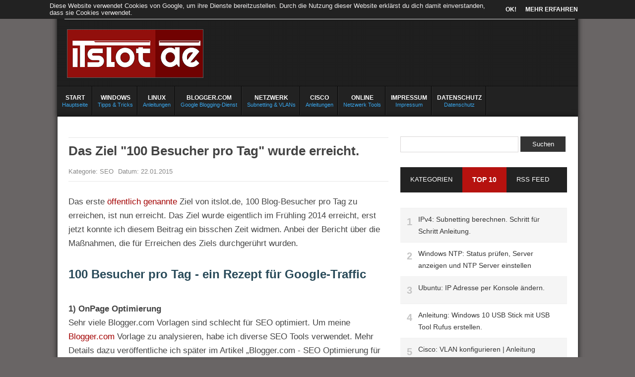

--- FILE ---
content_type: text/html; charset=UTF-8
request_url: https://www.itslot.de/2015/01/das-ziel-besucher-pro-tag-wurde-erreicht.html
body_size: 27726
content:
<!DOCTYPE html>
<html dir='ltr' xmlns='http://www.w3.org/1999/xhtml' xmlns:b='http://www.google.com/2005/gml/b' xmlns:data='http://www.google.com/2005/gml/data' xmlns:expr='http://www.google.com/2005/gml/expr'>
<head prefix='og: http://ogp.me/ns# fb: http://ogp.me/ns/fb#'>
<link href='https://www.blogger.com/static/v1/widgets/2944754296-widget_css_bundle.css' rel='stylesheet' type='text/css'/>
<!-- cookie hinweis start-->
<script type='text/javascript'>
  cookieOptions = {
    msg: "Diese Website verwendet Cookies von Google, um ihre Dienste bereitzustellen. Durch die Nutzung dieser Website erklärst du dich damit einverstanden, dass sie Cookies verwendet.",
    link: "https://www.blogger.com/go/blogspot-cookies",
    close: "OK!",
    learn: "Mehr erfahren" };
</script>
<!-- cookie hinweis end-->
<link href='https://maxcdn.bootstrapcdn.com/font-awesome/4.7.0/css/font-awesome.min.css' rel='stylesheet'/>
<!-- Meta Data Start -->
<title>
Das Ziel &quot;100 Besucher pro Tag&quot; wurde erreicht. - ITSLOT.DE | Ein IT Blog
</title>
<meta content='width=device-width,initial-scale=1.0,minimum-scale=1.0,maximum-scale=1.0' name='viewport'/>
<meta content='Sergej Friesen' name='author'/>
<meta content='(c) Sergej Friesen' name='copyright'/>
<!-- all-head-conten Start -->
<meta content='text/html; charset=UTF-8' http-equiv='Content-Type'/>
<meta content='blogger' name='generator'/>
<link href='https://www.itslot.de/favicon.ico' rel='icon' type='image/x-icon'/>
<link href='https://www.itslot.de/2015/01/das-ziel-besucher-pro-tag-wurde-erreicht.html' rel='canonical'/>
<link rel="alternate" type="application/atom+xml" title="ITSLOT.DE | Ein IT Blog - Atom" href="https://www.itslot.de/feeds/posts/default" />
<link rel="alternate" type="application/rss+xml" title="ITSLOT.DE | Ein IT Blog - RSS" href="https://www.itslot.de/feeds/posts/default?alt=rss" />
<link rel="service.post" type="application/atom+xml" title="ITSLOT.DE | Ein IT Blog - Atom" href="https://www.blogger.com/feeds/5445210258283992768/posts/default" />

<link rel="alternate" type="application/atom+xml" title="ITSLOT.DE | Ein IT Blog - Atom" href="https://www.itslot.de/feeds/1425817379776703758/comments/default" />
<!--Can't find substitution for tag [blog.ieCssRetrofitLinks]-->
<meta content='https://www.itslot.de/2015/01/das-ziel-besucher-pro-tag-wurde-erreicht.html' property='og:url'/>
<meta content='Das Ziel &amp;quot;100 Besucher pro Tag&amp;quot; wurde erreicht.' property='og:title'/>
<meta content='Anleitungen für Windows und Linux Systeme. Tutorials für Blogger.com Blogs. Tipps für Internet-Services auf ITSLOT.DE' property='og:description'/>
<!-- all-head-conten End -->
<!-- Facebook OpenGraph -->
<meta content='de_DE' property='og:locale'/>
<meta content='article' property='og:type'/>
<meta content='ITSLOT.DE | Ein IT Blog' property='og:site_name'/>
<meta content='Das Ziel &quot;100 Besucher pro Tag&quot; wurde erreicht.' property='og:title'/>
<meta content='https://www.itslot.de/2015/01/das-ziel-besucher-pro-tag-wurde-erreicht.html' property='og:url'/>
<meta content='' name='og:description'/>
<!-- Twitter Card -->
<meta content='summary_large_image' name='twitter:card'/>
<meta content='Das Ziel &quot;100 Besucher pro Tag&quot; wurde erreicht.' name='twitter:title'/>
<meta content='https://www.itslot.de/2015/01/das-ziel-besucher-pro-tag-wurde-erreicht.html' name='twitter:url'/>
<meta content='' name='twitter:description'/>
<meta content='@itslot_de' name='twitter:site'/>
<meta content='@itslot_de' name='twitter:creator'/>
<!-- Google Plus -->
<meta content='Das Ziel &quot;100 Besucher pro Tag&quot; wurde erreicht.' itemprop='name'/>
<meta content='' itemprop='description'/>
<!-- Image -->
<!-- Meta Data End -->
   
<style type="text/css">
<!-- /*
<style id='page-skin-1' type='text/css'><!--
*/
--></style>
<style>
        #sidebar{float: right;width: 336px;font-size:13px;color:#5C5C5C; margin-top: 18px;}#sidebar button,#sidebar input[type=button],#sidebar input[type=reset],#sidebar input[type=submit]{background: #333!important;padding: 8px 10px!important;border: none 0!important;color: #fff!important;width: 27%!important}#sidebar ol li{font-color: #777;font: 9px verdana;text-transform: uppercase;transition: border-color .218s;background: #F4F4F4;background: -webkit-gradient(linear,0% 40%,0% 70%,from(whiteSmoke),to(#F1F1F1));display: inline-block;text-shadow: 0 1px 0 white;-webkit-transition: border-color .218s;-moz-transition: border .218s;-o-transition: border-color .218s;transition: border-color .218s;background: #F3F3F3;background: -webkit-gradient(linear,0% 40%,0% 70%,from(whiteSmoke),to(#F1F1F1));background: -moz-linear-gradient(linear,0% 40%,0% 70%,from(whiteSmoke),to(#F1F1F1));border: solid 1px #CCC;border-radius: 2px;-webkit-border-radius: 2px;-moz-border-radius: 2px;margin: 0 4px 4px 0;padding: 3px 5px;text-decoration: none !important}.archive #sidebar,.page #sidebar,.search #sidebar{margin-top:20px}#sidebar .widget{margin-bottom:20px}#identityMenu{width: 170px}#comments{clear: both;margin-top: 10px;margin-bottom: 0px;line-height: 1em}#comments h4{text-transform: uppercase;font-family: 'Oswald',Arial,Helvetica,sans-serif;font-size: 24px;font-weight: normal;line-height: 25px;margin-bottom: 15px;margin-top: 25px}#comments .comments-content{font-size: 12px;font-family: Verdana;font-weight: normal;text-align:left;line-height: 1.4em;padding: 0 27px}#comments .comment .comment-actions a{background-color: #666;border-color: #222;filter: progid:DXImageTransform.Microsoft.gradient(startColorStr='#4d90fe',EndColorStr='#357ae8');height: 25px!important;width: 114px;-webkit-border-radius: 2px;-moz-border-radius: 2px;-webkit-transition: all .218s;-moz-transition: all .218s;-o-transition: all .218s;-webkit-user-select: none;-moz-user-select: none;border: 1px solid rgba(0,0,0,.1);border-radius: 2px;cursor: default;filter: progid:DXImageTransform.Microsoft.gradient(startColorStr='#f5f5f5',EndColorStr='#f1f1f1');font-family: "Arial","Helvetica",sans-serif;font-size: 11px;line-height: 24px;margin-left: 6px;text-align: center;transition: all .218s;display: inline;padding: 0.5em;font-weight: bold;color: #fff;filter: progid:DXImageTrans}#comments .comment .comment-actions a:hover{text-decoration: none;background: #111;color: #710201}#comments .comments-content .comment-thread ol{list-style-type: none;padding: 0;text-align: none}#comment-holder p{margin: 0;padding: 20px;padding-bottom: 30px!important;padding-top: 15px!important;border: 1px solid #d2d2d2;color: #444444;font-family: Georgia,Times,serif;font-size: 14.399999618530273px;line-height: 22px;text-transform: none;border-left: 5px solid #e6e6e6}#comments .comments-content .inline-thread{padding: 0.5em 1em}#comments .comments-content .comment-thread{margin: 8px 0px}#comments .comments-content .comment-thread:empty{display: none}#comments .comments-content .comment-replies{margin-top: 1em;margin-left: 40px;font-size:12px;background:#fff}#comments .comments-content .comment{margin-bottom:16px;padding-bottom:8px}#comments .comments-content .comment:first-child{padding-top:16px}#comments .comments-content .comment:last-child{border-bottom:0;padding-bottom:0}#comments .comments-content .comment-body{position:relative}#comments .comments-content .user{font-style: normal;font-family: 'Oswald',Arial,Helvetica,sans-serif;text-transform: uppercase;font-size: 18px;font-weight: bold;line-height: 19.5px;color: #464646}#comments .comments-content .user a{color: #464646;text-decoration: none}#comments .comments-content .icon.blog-author{position: absolute;top: 60px;right: -36px;margin: 5px 0px 0px 0px !important;background: url("https://blogger.googleusercontent.com/img/b/R29vZ2xl/AVvXsEhmBLSjNMtLshUAEL4pKTaZ-VAIEKejbFoGRi9_Fgk7GyqxNFOBuAmp1GgQTnQeGQmRHDfyTT4n-w2hPIKj9lmKKVELLuaa4-2HbKc3o_7sLRgByg-aRYauXRsYXY2w93Mvk1ndvnAMOuCu/s1600/label.png") no-repeat scroll 0% 0% transparent;width: 90px !important;height: 90px !important}#comments .comments-content .datetime{margin-left:6px;width: 100%;display: block}#comments .comments-content .comment-header,#comments .comments-content .comment-content{padding: 5px 30px 12px 10px}#comments .comments-content .comment-content{text-align:left}#comments .comments-content .owner-actions{position:absolute;right:0;top:0}#comments .comments-replybox{border: none;height: 250px;width: 100%}#comments .comment-replybox-single{margin-top: 5px;margin-left: 48px}#comments .comment-replybox-thread{margin-top: 5px}#comments .comments-content .loadmore a{display: block;padding: 10px 16px;text-align: center}#comments .thread-toggle{display: none!important}#comments .continue{cursor: pointer;background-color: #357ae8;background-image: -webkit-gradient(linear,left top,left bottom,from(#4d90fe),to(#357ae8));border-color: #2f5bb7;filter: progid:DXImageTransform.Microsoft.gradient(startColorStr='#4d90fe',EndColorStr='#357ae8');height: 38px!important;-webkit-border-radius: 2px;-moz-border-radius: 2px;-webkit-transition: all .218s;-moz-transition: all .218s;-o-transition: all .218s;-webkit-user-select: none;-moz-user-select: none;border: 1px solid rgba(0,0,0,.1);border-radius: 2px;color: #444;cursor: default;display: inline-block;filter: progid:DXImageTransform.Microsoft.gradient(startColorStr='#f5f5f5',EndColorStr='#f1f1f1');font-family: "Arial","Helvetica",sans-serif;font-size: 11px;font-weight: bold;line-height: 24px;margin-left: 0;min-width: 54px;padding: 0 8px;text-align: center;transition: all .218s}#comments .continue a{display: block;padding: 0.5em;font-weight: bold;color: #fff;filter: progid:DXImageTrans}#comments .comments-content .loadmore{cursor: pointer;max-height: 3em;margin-top: 3em}#comments .comments-content .loadmore.loaded{max-height: 0px;opacity: 0;overflow: hidden}#comments .thread-chrome.thread-collapsed{display: none}#comments .thread-toggle{display: inline-block}#comments .thread-toggle .thread-arrow{display: inline-block;height: 6px;width: 7px;overflow: visible;margin: 0.3em;padding-right: 4px}#comments .thread-expanded .thread-arrow{background: url("[data-uri]") no-repeat scroll 0 0 transparent}#comments .thread-collapsed .thread-arrow{background: url("[data-uri]") no-repeat scroll 0 0 transparent}#comments .avatar-image-container{float: left;width: 70px;max-height: 70px;overflow: hidden;height: auto}#comments .avatar-image-container img{max-width: 100%}#comments .comment-block{position: relative}#ysmile{background: -moz-linear-gradient(top,#e4f5fc 0%,#bfe8f9 50%,#9fd8ef 51%,#2ab0ed 100%);background: -webkit-gradient(linear,left top,left bottom,color-stop(0%,#e4f5fc),color-stop(50%,#bfe8f9),color-stop(51%,#9fd8ef),color-stop(100%,#2ab0ed));background: -webkit-linear-gradient(top,#e4f5fc 0%,#bfe8f9 50%,#9fd8ef 51%,#2ab0ed 100%);background: -o-linear-gradient(top,#e4f5fc 0%,#bfe8f9 50%,#9fd8ef 51%,#2ab0ed 100%);background: -ms-linear-gradient(top,#e4f5fc 0%,#bfe8f9 50%,#9fd8ef 51%,#2ab0ed 100%);background: linear-gradient(top,#e4f5fc 0%,#bfe8f9 50%,#9fd8ef 51%,#2ab0ed 100%);border-radius: 3px;width:97%;padding:10px;height:65px}.tabstyle2{background: #fff;float: left;width: 100%}.tabgadget{list-style: none;list-style-type: none;margin: 0 0 10px 0;padding: 0;background: #222}.tabgadget li{list-style: none;list-style-type: none;padding: 0;float: left}.tabgadget li a{color: #fff;display: block;font-size: 13px;padding-top: 15px;padding-bottom: 14px;text-decoration: none}.tabs-widget-content{}.tabstyle2{margin-top: 10px;margin-bottom: 10px}.disqtab{width: auto;text-align: center}.deftab{width: auto;text-align: center}li.fbtab{border: 0px;width: auto;text-align: center}.blog-mobile-link{display: none}.tabgadget li a{padding-right: 20px;padding-left: 20px}.tabgadget{height: 52px}.tw-authors{width: 570px}.tabstyle2 h2{display: none}.tabgadget li a.tabs-widget-current{background: #B6120F;color: #fff;text-decoration: none;font-size: 14px;text-transform: uppercase;font-weight: bold}.tabgadget li a{background: #222}#related-posts{width:100%;float : left;font-family: "OFL Sorts Mill Goudy TT",Georgia,Times,serif !important;margin-left : 5px;margin-bottom:20px;margin-bottom:10px;border-bottom: 1px dotted #EEE}#related-posts .widget{list-style-type : decimal;margin : 5px 0 5px 0;padding : 0}#related-posts .widget h2,#related-posts h2{color : #940f04;font-size : 20px;font-family: "OFL Sorts Mill Goudy TT",Georgia,Times,serif;font-weight : normal;margin : 5px 7px 0;padding : 0 0 5px}
        #related-posts a{color: #222;font-size: 15px;text-decoration: none;font-family: georgia}#related-posts a:hover{color : #222;text-decoration : none}#related-posts ul{border : medium none;margin : 10px;padding : 0}#related-posts ul li{display : block;background : url("https://blogger.googleusercontent.com/img/b/R29vZ2xl/AVvXsEhFm3JrW_uIFmFlXVtqc2P2s35Tz4iQxzYAXiCtRSVZKEexpOmVFtOhVsSg8R1EHs6goLxiB4tI40MFigN5qCDHdZ3UxGnH4K_qKdZqzk07B_ElXWF0iF1txceoYkTBNcR-PUqxqVJFAO0/s400/listarrow.png") no-repeat 0 0;margin : 0;padding-top : 0;padding-right : 0;padding-bottom : 10px;padding-left : 16px;margin-bottom : 5px;line-height : 2em;border-bottom:1px dotted #cccccc}}
        #related-posts ol{margin-left: 30px;line-height: 180%;margin-bottom: 25px;list-style-position: outside}
.comment-form a {color: #a30101; text-decoration: none;}
      </style>
<style type='text/css'>



.goog-inline-block {
    float: left;
    margin: 0;
    display: block !important;
    width: 100%;
}
.share-button {
    background-image: none !important;
    overflow: hidden;
    color: #FFF !important;
    font-family: sans-serif;
    font-size: 14px;
    text-align: left;
    text-transform: none;
    padding: 13px 32px 13px 6px;
    height: 20px;
    width: auto;
    min-width: 150px;
}
.share-button:hover {
	opacity: .7;
    *background-color: #06006f !important;
}
.share-button:before {
	display: inline-block;
    font-size: .8em;
	font-family: FontAwesome;
    margin: 0 12px 0 6px;
}
/*farben von buttons*/
.sb-facebook {
	background-color: #36549b !important;
}
.sb-twitter {
	background-color: #00a8f0 !important;
}
.sb-google-plus {
	background-color: #df4727 !important;
}
.sb-inform {
	background-color: #8080c0 !important;
    min-width: 40px;
    width: 40px;
    text-align: center;
    padding-left: 0;
    padding-right: 0;
    font-family: monospace;
}
a.share-button[href*="facebook"]:before {content:"\f09a"}
a.share-button[href*="plus.google.com"]:before {content:"\f0d5"}
a.share-button[href*="twitter"]:before {content:"\f099"}


/* Cookie Popup */
.cookie-choices-info {
    z-index: 999999!important;
    padding: 0px !important;
    background-color: rgba(34,34,34, 1) !important;
}
.cookie-choices-info .cookie-choices-text{
    margin: 5px 0px !important;
    max-width: 70% !important;
    font: .9em "Arimo", sans-serif !important;
    color: #F3F1F1!important;
}
.cookie-choices-info .cookie-choices-button {
	color:#fff !important;
	padding:5px !important;
	font-size:12px !important;
	float:right !important;
}
/* Cookie Popup */


<Group description='Backgrounds' selector='.body-fauxcolumns-outer'>
<Variable default='#696565' description='Main Background' name='body.background.color' type='color' value='#696565'></Variable>
<Variable color='$(body.background.color)' default='#fff url() repeat-x fixed top center' description='Body Background' name='body.background' type='background' value='$(color) none no-repeat scroll center center'></Variable>
</Group>
<Group description='Header Section' selector='#header'>
<Variable default='#fff' description='Title Text Color' name='header.ttl.color' type='color' value='#ffffff'></Variable>
<Variable default='#fff' description='Title Hover Color' name='header.hvr.color' type='color' value='#ffffff'></Variable>
<Variable default='#222' description='Background' name='header.bg.color' type='color' value='#222222'></Variable>
<Variable default='bold 32px Georgia' description='Font' name='header.font.style' type='font' value='bold 32px &#39;Noticia Text&#39;,Georgia'></Variable>
</Group>
<Group description='Navigation Menu' selector='#top-wrapper'>
<Variable default='#222' description='Menu Background Color' name='menu.bg.color' type='color' value='#222222'></Variable>
<Variable default='#fff' description='Menu Item Color' name='menu.ttl.color' type='color' value='#ffffff'></Variable>
<Variable default='#3aaaf2' description='Menu Item Details Color' name='menu.subttl.color' type='color' value='#3aaaf2'></Variable>
</Group>
<Group description='Home Widget Title' selector='#content'>
<Variable default='#d12f2f' description='Widget Title Color' name='widget.ttl.color' type='color' value='#d12f2f'></Variable>
<Variable default='bold 1.5em Oswald,Georgia' description='Widget Title Font' name='widget.ttl.font' type='font' value='bold 1.5em Oswald,Georgia'></Variable>
</Group>
<Group description='Footer Section' selector='#footer'>
<Variable default='#222' description='Footer Background Color' name='footer.bg.color' type='color' value='#222222'></Variable>
<Variable default='#ff4f00' description='Footer Widget Title Color' name='footer.ttl.color' type='color' value='#ff4f00'></Variable>
<Variable default='normal 1.5em Oswald,Georgia' description='Footer Title Font' name='footer.ttl.font' type='font' value='normal 1.5em Oswald,Georgia'></Variable>
</Group>

article, aside, details, figcaption, figure, footer, header, hgroup, nav, section { display: block; }
html { font-size: 100%; overflow-y: scroll; -webkit-tap-highlight-color: rgba(0, 0, 0, 0); -webkit-text-size-adjust: 100%; -ms-text-size-adjust: 100%; }
abbr[title] { border-bottom: 1px dotted; }
b, strong { font-weight: bold; }
uote'uote { margin: 1em 10px; }

dfn { font-style: italic; }
hr { border: 0; border-top: 1px solid #ccc; display: block; margin: 1em 0; padding: 0; }
ins { background: #ff9; color: #000; text-decoration: none; }
mark { background: #ff0; color: #000; font-style: italic; font-weight: bold; }
pre, code, kbd, samp { font-family: monospace, monospace; _font-family: 'courier new', monospace; font-size: 1em; }
pre, code { white-space: pre; white-space: pre-wrap; word-wrap: break-word;margin-left: 50px;border-left: 5px solid #DDD;padding-left: 7px;}
q { quotes: none; }
q:before, q:after { content: ""; content: none; }
small { font-size: 85%; }
sub, sup { font-size: 75%; line-height: 0; position: relative; vertical-align: baseline; }
sup { top: -0.5em; }
sub { bottom: -0.25em; }
ul, ol { margin: 0; padding: 0; list-style-position: inside; }
ul ul, ol ol, ul ol, ol ul { margin: 0; }
dd { margin: 0 0 0 40px; }
img {border: 0px;}
svg:not(:root) { overflow: hidden; }
figure, form { margin: 0; }
fieldset { border: 0; margin: 0; padding: 0; }
legend { border: 0; *margin-left: -7px; padding: 0; }
label { cursor: pointer; }
button, input, select, textarea { font-size: 100%; margin: 0; vertical-align: baseline; *vertical-align: middle; }
button, input { line-height: normal; *overflow: visible; }
table button, table input { *overflow: auto; }
button, input[type=button], input[type=reset], input[type=submit] { cursor: pointer; -webkit-appearance: button; }
input[type=checkbox], input[type=radio] { box-sizing: border-box; }
input[type=search] { -webkit-appearance: textfield; -moz-box-sizing: content-box; -webkit-box-sizing: content-box; box-sizing: content-box; }
input[type="search"]::-webkit-search-decoration { -webkit-appearance: none; }
button::-moz-focus-inner, input::-moz-focus-inner { border: 0; padding: 0; }
textarea { overflow: auto; vertical-align: top; resize: vertical; }
input:valid, textarea:valid {  }
input:invalid, textarea:invalid { background-color: #f0dddd; }
table { border-collapse: collapse; border-spacing: 0; }
th { text-align: left; }
tr, th, td { padding-right: 1.625em;}
td { vertical-align: top; border:1px solid #bbbbbb;}
.clear, .cleaner { clear: both; height: 0; overflow: hidden; }
.clearfix:before, .clearfix:after { content: ""; display: table; }
.clearfix:after { clear: both; }
.clearfix { zoom: 1; }
h1,h2,h3,h4,h5,h6 { margin:0; padding:0;  }
h1 { font-size: 26px; }
h2 { font-size: 22px; }
h3 { font-size: 20px; }
h4 { font-size: 16px; }
h5 { font-size: 14px; }
h6 { font-size: 12px; }
.floatleft { float: left; }
.floatright { float: right; }
::-moz-selection { background: #252525; color: #fff; text-shadow: none; }
::selection      { background: #252525; color: #fff; text-shadow: none; }
img::-moz-selection { background: transparent; }
img::selection      { background: transparent; }
#mobmenu{display:none;}
div.navigation {
clear: both;
font-size: 14px;
margin: 0 0 10px;
padding-bottom: 15px;
text-align: center;
text-transform: uppercase;
width: 98%;
}
div.navigation a { font-weight: normal; padding:0 10px; line-height: 50px; }
div.navigation span.current { padding: 0 10px; color:#ea6c35; font-weight:bold;  }
div.navigation span.pages { margin-right: 10px; display: none; }
div.navigation .alignleft, div.navigation .alignright { margin: 0; }
div.navigation .prev { float:left; }
div.navigation .next { float:right; }
input, textarea {  font-size: 13px; padding: 7px 0px 8px 5px; border: 1px solid #D9D6D6;  color: #000; background: #fff;  font-family: "Lato", "Myriad Pro", "Arial", sans-serif;width:69%; }
input:focus, textarea:focus { border-color: #999;  }
button,
input[type=button],
input[type=reset],
input[type=submit] {  background: #333; padding:8px 10px; border: none 0; color: #fff;width:31%;   }
button:hover,
input[type=button]:hover,
input[type=reset]:hover,
input[type=submit]:hover { background: #222;  cursor: pointer; -webkit-transition-duration: 0.2s; -moz-transition-duration: 0.2s; transition-duration: 0.2s; }
input#s { float:left; margin:0 5px 0 0; width: 65%;}
.separator {
color: #e5e5e5;
font-size: 11px;
margin:0;
}
body, .body-fauxcolumn-outer {
color: #444;
font-family: "Lato", "Myriad Pro", "Arial", sans-serif;
font-size: 14px;
overflow-x: hidden;
line-height: 1.5;
margin: 0;
padding: 0;
background: #696565;
}
.left{float:left;}
.right{float:right;margin-top: 20px;}
a { color: #191919; text-decoration:none; }
a:hover { text-decoration:none; color:#a30101}
a:focus { outline: none; }
a:hover, a:active { outline: none; }
p { margin: 0 0 5px; padding: 0; }
.inner-wrap {
margin: 0 auto;
width: 1005px;
background: #fff;
padding:22px;
moz-box-shadow: 0 3px 10px #333333;
-webkit-box-shadow: 0 3px 10px #333;
box-shadow: 0 0 10px #111;
-moz-box-shadow: 0 0 10px #111;
-webkit-box-shadow: 0 0 10px #111;
}
.imagelogo{float: left;background: url(https://blogger.googleusercontent.com/img/b/R29vZ2xl/AVvXsEgaSO3G9aKXMMvwoJaSxy9d1TjERwi-amju_dhgQR8VoJboDN7RJo6WE37o_dRSIyxlrhweoMvenLKA2LHLSseaNEwmarRJmJbKg3yPfT0wwZW8dO2yhFfUDgqo3HqSh67Xkkkn-DAEr48/s1600/emlogo3.png) no-repeat;width: 448px;height: 98px;cursor: pointer}
.date{font-size: 13px;}
#navbar {
border-bottom: 1px solid #e5e5e5;
}
#header{height: auto;font-family: "Open Sans", sans-serif;font-size: 12px; margin: 0 auto; width: 1050px;
background: #222 url(https://blogger.googleusercontent.com/img/b/R29vZ2xl/AVvXsEgnrhotezbha1RQpu6vxizZeR36Kqgfqf5_xfZdweQiNPaQve30Hpus1LZMn9uuPGtsteQlNidpdCjAWKAYnNFygOUPXBlBACgVrPnFMDmYlVpXQupBAAnwydZZN3sythyphenhyphenOkQCGk_sD8VA/s1600/39cf941b-smush-header.png) repeat;
moz-box-shadow: 0 3px 10px #333333;
-webkit-box-shadow: 0 3px 10px #333;
box-shadow: 0 0 10px #111;
-moz-box-shadow: 0 0 10px #111;
-webkit-box-shadow: 0 0 10px #111;}#headline{width: 960px;margin: 0px auto;padding: 5px 0px 5px 0px;font-size: .9em;line-height: 22px;border-bottom: 2px solid #16387c}
.right{float: left;padding-left: 6px;margin-top: -29px;}
.hdrright{float: left;
padding-top: 24px;
}
.left{margin-top: 0px;float: left;padding: 15px;}
.hleft{padding: 20px; height: 94px; float: left; padding-right: 5px;}
#navsky{height: 34px;padding: 2px 0 !important;margin: 0px 15px 0 !important;border-top: 0px solid #ddd;border-bottom: 1px solid #ddd;width: 98% !important;background: transparent}#navsky-right{float: right;display: inline;width: 600px}#navsky-left{float: left;
display: inline;
width: 200px;
margin: 0 !important;
padding: 10px !important;
font-weight: bold;
color: #fff;}#navsky1,#navsky1 ul{padding: 0;float: right;list-style: none}#navsky1{padding: 0;font-size: 13px;float: right}#navsky1 a{color: #fff;display: block;padding-left: 15px;padding-right: 15px}#navsky1 li{float: left;line-height: 30px;font-weight: bold;font-size: 11px;text-transform: uppercase}#navsky1 li a:hover{background: none;text-decoration: none;color: #fff;background-color: #ff4f00}#navsky1 li ul{position: absolute;width: 15em;left: -999em;padding-top: 1px}#navsky1 li:hover ul,#navsky1 li.sfhover ul{left: auto}#navsky1 li ul li{background: #FFF;border-bottom: 1px solid #dedbd1;border-left: 1px solid #dedbd1;border-right: 1px solid #dedbd1;line-height: 28px;width: 15em}#navsky1 li:hover,#navsky1 li.hover{position: static}#navsky1 li ul ul{margin: -29px 0 0 15em;border-top: 1px solid #dedbd1}#navsky1 li:hover ul ul,#navsky1 li.sfhover ul ul{left: -999em}#navsky1 li:hover ul,#navsky1 li li:hover ul,#navsky1 li.sfhover ul,#navsky1 li li.sfhover ul{left: auto}#navsky1 li:hover ul ul,#navsky1 li:hover ul ul ul,#navsky1 li.sfhover ul ul,#navsky1 li.sfhover ul ul ul{left: -999em}#navsky1 li:hover ul,#navsky1 li li:hover ul,#navsky1 li li li:hover ul,#navsky1 li.sfhover ul,#navsky1 li li.sfhover ul,#navsky1 li li li.sfhover ul{left: auto}#navsky1 li:hover ul,#navsky1 li.sfhover ul{left: auto;z-index: 1000}
.dropdown {
float:left;
}
#top-wrapper{width: 100%;
height: 60px;
border-bottom: 1px solid black;border-top: 1px solid #111;
background: #222;}#topbar{width:1104px;height:27px;margin:0 auto}#top{width:100%}#top,#top ul{list-style:none;font-family:Arial,serif;margin:0;padding:0}#top a{display:block;text-decoration:none;font:normal 11px Arial;text-transform:none;color:#3aaaf2;padding:6px 10px 15px}#top a.arrow{background-image:url(https://blogger.googleusercontent.com/img/b/R29vZ2xl/AVvXsEi35gFsNen88mUGoH109EOuvPfHiKErVGGUgVEcImO_wi1SD6ij2pyLN00Bcn7F4t0mg72ta3t85QmMhQCJD4a6t_onMEAnueqIAKsoFil4ToGNsD05ryhTLKNx-NWq0Gn3UXzqUmd9a7w/s1600/arrow_white.gif);background-repeat:no-repeat;background-position:right center;padding:6px 24px 9px 15px}#top li{background: url(https://blogger.googleusercontent.com/img/b/R29vZ2xl/AVvXsEjiP1vlZ68TZ-jaIRrIcgVfYhugkxLMG1VPrm0psV0A4zg1CZcH3q2GBu3OMlf4GdM05WTP3npaGWyuTzCDDUsFqO67WaH9SujsYtTUhW365kIgpFoCqTPufl747-RBsgOx7_GJY-sY5hmf/s1600/emo_spt.png) repeat-y right;float: left;position: static;width: auto;padding-top: 9px;text-align: center;}#top li ul,#top ul li{width:170px}#top ul li a{text-align:left;color:#fff;font-size:12px;font-weight:400;text-transform:none;font-family:Arial;border:none;padding:5px 10px}#top li ul{z-index:100;position:absolute;display:none;background:#136cbc;padding-bottom:0;-moz-box-shadow:0 2px 2px rgba(0,0,0,0.6);-webkit-box-shadow:0 2px 2px rgba(0,0,0,0.6);filter:alpha(opacity=87);-moz-opacity:.87;opacity:.87}#top li:hover a,#top a:active,#top a:focus,#top li.hvr a{color:#eee}#top li:hover ul a,#top li.hvr ul a{color:#edfdfd;background-color:transparent;text-decoration:none}#top li:hover ul,#top li.hvr ul{display:block}#top li ul li.hr{border-bottom:1px solid #0b4273;display:block;font-size:1px;height:0;line-height:0;margin:0}#top ul a:hover{background-color:#0c4c82!important;color:#ff0!important;text-decoration:none}#top a p,#top a.arrow p{font: bold 12px Arial;color: #fff;display: block;line-height: 16px;text-transform: uppercase;margin: 0;}#top li:hover a p,#top li:hover a.arrow p{color:#3aaaf2;}
.welcome{padding-bottom: 5px;font-size: 38px;border-bottom: 1px solid #e6e6e6;clear: both;text-transform: uppercase;color: #ff4f00;font-family: Oswald;font-weight: bold;float:left;min-width:100%;margin: 10px 0;height: 5px;}.sticker{font-size: 38px;border-bottom: 0px solid #888;clear: both;text-transform: uppercase;color: #4F525A;font-family: Oswald;font-weight: bold;float:left;}
.dropdown a {
padding: 12px 10px 15px;
margin:0 5px 0 0;
text-decoration:none;
line-height:1.2;
font-size: 14px;
color: #848484;
display:block;
}
.dropdown a:hover {
background:#ededed;
color:#ea6c35;
}
.dropdown ul {
text-align: left;
margin: 0;
background:#ededed;
border-top:none;
z-index:999;
padding:10px 0 10px;
}
#navbar .dropdown ul ul {
top:-10px;
padding:10px 0 10px;
}
.dropdown .current_page_item a,
.dropdown .current-cat a,
.dropdown .current-menu-item a,
.dropdown .current_page_item a,
.dropdown .current-cat a,
.dropdown .current-menu-item a {
outline:0;
color: #848484;
font-weight:bold;
}
.dropdown .current_page_item ul a,
.dropdown .current-cat ul a,
.dropdown .current-menu-item ul a,
.dropdown .current_page_item ul a,
.dropdown .current-cat ul a,
.dropdown .current-menu-item ul a {
outline:0;
font-weight:normal;
color:#c0c0c0;
}
.dropdown li ul li {
float:left;
margin:0;
padding:0;
}
.dropdown li ul li a {
color:#ea6c35;
margin:0;
padding:3px 10px;
}
.dropdown li:hover a {
color:#ea6c35;
background:#ededed;
}
.dropdown li:hover ul a {
color:#848484;
}
.dropdown li:hover li a:hover {
color:#ea6c35;
}
.dropdown a.sf-with-ul {
min-width:1px;
}
.sf-sub-indicator {
display:block;
margin:0;
height:10px;
width:100%;
float:left;
text-indent:-999em;
overflow:hidden;
background:url('https://blogger.googleusercontent.com/img/b/R29vZ2xl/AVvXsEgvAWfYpVIBWUbIPrwZ7r0RvPU0_1u-lLlr6hyphenhyphenQPJ34iCMXjIUntpwMs4SKPbc97btQlzJP74K6tqXH3oeBAIsRZxlMXw2AClJaUspc-QHdEezAVE8YksMd-tuIIQuyHh_Ya71Gw2pofNWp/') no-repeat center;
}
.dropdown li:hover li .sf-sub-indicator {  /* give all except IE6 the correct values */
background:url('https://blogger.googleusercontent.com/img/b/R29vZ2xl/AVvXsEg3LaCNhVfb1VYw58ESpiZXrp7Svz660pjtgOAqbfv6dmFwuUgzTtmuTRcQXqjsgsiGLlQBSqfo5wp8rw7IsKgK-t6V8y9FwEoV9TTZ_q1kmVXCyrmgkOg6loW3_qADUUmCEA5tfCE1yde6/') no-repeat right; /* 8-bit indexed alpha png. IE6 gets solid image only */
width:10px;
float:right;
margin:5px 0 0 5px;
}
#navbarsecond .sf-sub-indicator {
display:block;
margin:0;
height:10px;
width:100%;
float:left;
text-indent:-999em;
overflow:hidden;
background:url('https://blogger.googleusercontent.com/img/b/R29vZ2xl/AVvXsEhQb6ddPQOqVOXqGrZdCNlQbcOz3D09Y2aetz4u2Q3RrG24LwfiD5Zs6N_8iDLrx1u5K4Y5d-L8cRt8d-4mEFH3igqoAh7QIXh2ibNZwuQi07sMWL6zy8jBBQ7vWrTmYrrg5A3S-ilwhGCJ/') no-repeat center;
}
#navbarsecond .dropdown li:hover .sf-sub-indicator {
background:url('https://blogger.googleusercontent.com/img/b/R29vZ2xl/AVvXsEga1JS8FIVVHiUNBAJ23MXvIdJFfiFsLR_sTxYdMk31lCPvaUUbS2UdP_MFPKq70p4M1__VuAG5iGpyBYaTlY9zqlO0JHhUBsxmsMLgpRe5bWvnnvckIFAJ9Ity7JsarLO2r2NGfaDtAheA/') no-repeat center;
}
#navbarsecond .dropdown li:hover li .sf-sub-indicator {  /* give all except IE6 the correct values */
background:url('https://blogger.googleusercontent.com/img/b/R29vZ2xl/AVvXsEgXTbuXZDj9DwwICRFDGc0Xh2VQb3Vh_1dVkKEe3y58GDN3Gl9kLngVIlqaSyUPHK_gt7bt68FnTImSSHO1QsL-05oDYKQ4fvBOHtYFbWz4-pcOG-bQhrct6F6db1chyphenhyphenp8RSP9_dFhJDpOp/') no-repeat right; /* 8-bit indexed alpha png. IE6 gets solid image only */
width:10px;
float:right;
margin:5px 0 0 5px;
}
#navbarsecond .dropdown a {
color: #000;
font-size:16px;
padding:14px 10px;
line-height:1.2;
}
#navbarsecond .dropdown a:hover {
background: #242423;
color:#fff;
}
#navbarsecond .dropdown ul {
background: #242423;
padding:10px 0 10px;
}
#navbarsecond .dropdown ul ul {
top:-10px;
padding:10px 0 10px;
background: #242423;
}
#navbarsecond .dropdown li ul li {
color:#000;
}
#navbarsecond .dropdown li ul li a {
color:#000;
padding:4px 10px;
}
#navbarsecond .dropdown li:hover a {
color:#fff;
background: #242423;
}
#navbarsecond .dropdown li:hover ul a {
color:#fff;
}
#navbarsecond .dropdown li:hover li a:hover {
color:#ea6c35;
}
#content {
float: left;
width: 645px;
}
h1.archive_title {
border-bottom: 1px solid #E5E5E5;
color: #000000;
font-size: 36px;
line-height: 1.1;
padding: 0 0 15px;
text-transform: uppercase;
width: 645px;
}
.archiveposts {margin-right: -25px;}
.archiveposts h3.title {
border-bottom: 1px solid #E5E5E5;
font-size: 14px;
line-height: 1.3;
margin: 0;
padding:8px 0;
text-transform:uppercase;
color: #666;
font-weight:normal;
width:100%;
}
#entry img {max-width:100%;}
.recent-meta {
margin:0 0 5px;
font-size:11px;
color:#A8A8A8;
}
.recent-meta a {
color:#A8A8A8;
}
.recent-meta a:hover {
color:#ea6c35;
}
.recent-meta span {
margin-right:4px;
}
.list-view .recent-post {
width:100%;
margin:-1px 0 25px 0;
border-top: 1px solid #E5E5E5;
}
.archive .list-view .recent-post {
margin-top:-16px;
}
.list-view .recent-post .post-thumb {
float:left;
margin:0 15px 0 0;
}
a.more-link {  margin:5px 0 0;  text-align:left; font-weight:bold; }
html #entry ul.list2{list-style-type: square;list-style-position:outside;margin-left: 2.2em;margin-right: 1em}html #entry ul.list2 p{font: normal 15px Georgia,"Times New Roman",Times,serif;color: #111111}
.col_main {
width: 645px;
float: left;
margin-top: 5px;
border-top: 1px solid #e6e6e6;
padding-top: 10px;
}
.col_meta {
float: right;
width: 110px;
}
.category_link { text-transform:uppercase; font-size:16px; }
#entry{padding-bottom: 10px;
text-align: justify;
line-height: 21px;
font-family: 'Droid Serif', 'Georgia', 'Serif';
font-size: 14px;
color: black;
}
#entry p { margin-bottom: 14px; }
#entry img.alignnone,
#entry img.aligncenter,
#entry img.alignleft,
#entry img.alignright,
#entry img.attachment-fullsize {
margin-bottom: 10px;
max-width: 570px;
width:auto;
height:auto;
}
.full-width #entry img.alignnone,
.full-width #entry img.aligncenter,
.full-width #entry img.alignleft,
.full-width #entry img.alignright,
.full-width #entry img.attachment-fullsize {
margin-bottom: 10px;
max-width: 846px;
width:auto;
height:auto;
}
#entry ul, #entry ol { margin: 0 0 14px 14px; }
#entry li ul, #entry li ol { margin-bottom: 0; }
#entry li { list-style-position: outside; }
#entry ul li { list-style-type: square;margin-left: 40px; }
#entry ol li { list-style-type: decimal; }
#entry blockquote {
color:#8E8E8E;
border-left: solid 3px #ececec;
padding:0 15px;
margin: 10px;
}
h1.title  {
margin: 0 0 15px;
line-height: 1.3;
font: bold 2.5em font-family: "Segoe UI", Georgia;
}
h1.title a {
color: #222;
}
.post blockquote {
color: #294a59;
background: #EAF2FD;
border: 1px solid #bbbbbb;
padding: 5px 8px 5px 8px;
-webkit-margin-start: 0px;
font-size: 15px;

}
.post blockquote#konsole {
color: #FFFFFF;
background: #696565;
border: none;
padding: 0px 10px;
}
blockquote#js {
    color: #000;
    background: #f5f2f0;
    border: 1px solid #bbbbbb;
    padding: 5px 8px 5px 8px;
    font-family: Consolas, "courier new";
	overflow-x: scroll !important;
    white-space: nowrap;
	font-size: 14px;
}
div.wdg {
    color: #000;
    background: #f5f2f0;
    border: 1px solid #bbbbbb;
    padding: 10px 8px 10px 8px;
	font: 11px Consolas, "courier new";
    overflow-x: scroll !important;
    white-space: nowrap;
	font-size: 14px;
}
.post-meta { margin: 0 0 15px; padding: 0 0 13px; color: #656565; border-bottom: 1px solid #e5e5e5; }
.entry-meta {
color: #878787;
font-family: "Droid Serif", "Helvetica Neue", Helvetica, Arial, sans-serif;
font-size: 13px;
border-bottom: 1px solid #e6e6e6;
margin-bottom: 27px;
padding-bottom: 10px;
}
.col_meta h3 { border-top: 1px solid #E5E5E5; font-size: 14px; line-height: 1.3; margin: 0; padding: 10px 0; text-transform: uppercase; color: #666; font-weight: normal; }
.prevnext { margin: 0 0 11px; padding: 5px 0 0; color: #656565; font-size: 12px; font-weight: bold; }
.prevnext .next_link { float: right; }
.prevnext .separator { margin-left:4px; }
.related_posts {   margin: 15px 0; }
.related_posts ul li { list-style-type: none; padding: 0 0 10px; margin: 0 0 10px; display: block; font-size: 11px; }
.related_posts ul li a { font-weight:bold; display:block; font-size:14px; }
.share_box .share_btn { margin:0 0 10px; }
.tag_list {  margin:0 0 12px; color:#63676A; }
.tag_list a {font-weight:bold;font-color: #777;font: 9px verdana;text-transform: uppercase;transition: border-color .218s;
background: #F4F4F4;background: -webkit-gradient(linear, 0% 40%, 0% 70%, from(whiteSmoke), to(#F1F1F1));
display: inline-block;text-shadow: 0 1px 0 white;-webkit-transition: border-color .218s;-moz-transition: border .218s;
-o-transition: border-color .218s;transition: border-color .218s;background: #F3F3F3;background: -webkit-gradient(linear, 0% 40%, 0% 70%, from(whiteSmoke), to(#F1F1F1));background: -moz-linear-gradient(linear, 0% 40%, 0% 70%, from(whiteSmoke), to(#F1F1F1));border: solid 1px #CCC;border-radius: 2px;-webkit-border-radius: 2px;-moz-border-radius: 2px;margin: 0 4px 4px 0;
padding: 3px 5px;text-decoration: none !important;}
.tags_wrap { overflow:hidden; }
/* [gallery] shortcode */
#entry .gallery .gallery-item { max-width:150px; display: -moz-inline-stack; display: inline-block; vertical-align: top; zoom: 1; *display: inline; margin: 10px; }
#entry .gallery { clear: both; margin: auto; text-align: center; }
#entry .gallery a:hover { -ms-filter: "progid:DXImageTransform.Microsoft.Alpha(Opacity=90)";filter: alpha(opacity=90); opacity: 0.6; transition: opacity .25s ease-in-out; -moz-transition: opacity .25s ease-in-out; -webkit-transition: opacity .25s ease-in-out;}
#entry .aligncenter, div.aligncenter { display: block; clear:both; margin-left: auto; margin-right: auto; }
.alignleft, #entry .alignleft { float: left; margin-right:15px; }
.alignright, #entry .alignright { float: right; margin-left:15px; }
#entry .wp-caption { max-width: 100% !important; width:auto; text-align:center; }
#entry .wp-caption img { background:none; margin:0; border:0 none; max-width:100%; width:auto; height:auto;}
#entry .wp-caption-text, .gallery-caption { color:#A7A3A3; font-size:11px; margin:0; padding:4px 0 0; text-align:center; }
#entry .wp-caption.aligncenter { margin:0 auto 15px; }
img.wp-smiley { border: none; padding: 0; }
.thumbnails { clear: both; float: left; font-size: 11px; line-height: 1.6em;  }
.thumbnails img { height: 100px; margin:0 20px 15px 0; width: 100px; }
.thumbnails .active img { border:3px solid #FFCB65; }
.side-left #content { float: right; border-right: 0; }
.side-left #sidebar { float: left; }
.full-width #content { width: 980px; }
.full-width .col_main { width:846px; }
.full-width h1.archive_title { width:980px; }
.full-width #entry, .page #entry { float: none; display: block; padding-right: 0; }
.full-width #entry img { max-width: 846px; }
.post .col_arch { float: left; width: 100%; margin: 10px 0; border-bottom: 1px solid #ececec; padding-bottom: 15px; }
.post .col_arch .left { display:block; text-transform: uppercase; font-size:12px; font-weight:bold; }
.post .col_arch .right { float: left; margin-top:12px; }
.post .col_arch .right ul {margin-left:0; }
.post .col_arch .right ul li a { font-weight: normal; }
.post .col_arch .right ul li { width: 30%; float: left; margin: 0 10px 5px 0; list-style-type: none; }
.post .col_arch:last-child { border-bottom:none; }
.widget h2 {
font-size: 14px;
line-height: 1.3;
margin: 0 0 5px 0;
padding:0 0 8px 0;
color: #666;
font-weight:normal;
}
.home_column .widget h3.title {
border-top: 1px solid #E5E5E5;
border-bottom:none;
font-size: 13px;
line-height: 1.3;
margin: 0 0 10px 0;
padding:10px 0 0;
text-transform:uppercase;
color: #212121;
font-weight:normal;
}
.widget { float: left; line-height: 1.5; width: 100%; }
.widget ul { clear: both; margin: 5px 0; line-height: 1.7; }
html .widget ul li { list-style-type: none; }
.widget ul ul { margin: 0; padding: 0; border-top: none; }
.widget ul ul li { border: none; }
.widget #cat, .widget select { width: 100%; background: #F7F7F7; border: 1px solid #cdcfd4; color: #333333; display: inline; padding: 5px; line-height: 1.5; clear: both; float: left; }
.side_ad { text-align: center; margin:25px 0 10px; }
.widget_categories ul li { color: #8B8A8A; text-align: right; font-weight: normal; padding: 2px 0; clear: both; }
.widget_categories ul li li { padding-left:10px; }
.widget_categories ul li a { text-align: left; float: left; }
.wpzoom_media .open .description { margin: 10px 0 5px; font-size: 12px; line-height: 16px; }
.wpzoom_media .hide { display: none; }
.wpzoom_media ul { text-align:center; }
.wpzoom_media li { text-align:center; display:inline;  list-style-type: none; font-size: 14px; padding: 8px 2px; line-height: 20px; }
.wpzoom_media li a { color:#ccc; font-weight: bold;}
.wpzoom_media li a.active { color:#ea6c35; }
.recent-comments-list .avatar { margin-right: 8px; float: left;}
.recent-comments-list li { padding: 6px 0 10px; margin:0 0 5px; border-bottom: 1px solid #eee; line-height:1.4; }
.recent-comments-list li a { font-weight:bold; }
.widget .feature-posts-list br {display: none;}
.widget .feature-posts-list img { margin: 4px 12px 5px 0; float: left;}
.widget .feature-posts-list small { font-size: 12px; color: #8B96A0; margin: 2px 0 4px; display: block; }
.widget .feature-posts-list .post-excerpt { display: block;}
.widget .feature-posts-list li { padding: 6px 0; margin:0; border-bottom:1px solid #ececec; line-height:1.4; }
.widget .feature-posts-list li a { font-weight:bold; }
.widget .flickr_badge_image {margin-right: 10px; margin-bottom: 12px; float: left; }
.widget .flickr_badge_image img { width: 64px; height: 64px; }
.widget .flickr_badge_image img:hover { -ms-filter: "progid:DXImageTransform.Microsoft.Alpha(Opacity=60)";filter: alpha(opacity=60); opacity: 0.6; transition: opacity .25s ease-in-out; -moz-transition: opacity .25s ease-in-out; -webkit-transition: opacity .25s ease-in-out;}
.popular-news .comments {  color: #A9A9A9; }
.popular-news li {  padding: 0 0 6px; }
.widget_archive li { width:49%; float:left; display:block; margin:0;  padding:0 0 6px;}
#footer {
margin: 0 auto 15px auto;
width: 1050px;
background: #222;
moz-box-shadow: 0 3px 10px #333333;
-webkit-box-shadow: 0 3px 10px #333;
-moz-box-shadow: 0 0 10px #111;
}
#footer div.column {
display: inline;
float: left;
margin-left: 25px;
width: 328px;
margin-top: 25px;
padding-right: 15px;
}
#footer div.last {
margin-right: 0;
}
#footer .widget-area {
padding:0 0 15px;
border-bottom:3px solid #ececec;
}
#footer .column .widget {
width:310px;
float:left;
line-height:1.7;
overflow:hidden;
margin-bottom:15px;
}
#footer .widget h2 {
font-size: 14px;
line-height: 1.3;
margin: 0 0 5px 0;
padding: 0 0 8px 0;
color: $(footer.ttl.color);
font: $(footer.ttl.font);
text-transform: uppercase;
border-bottom: 3px solid #fff;
}
#footer1, #footer2 {
background: url(https://blogger.googleusercontent.com/img/b/R29vZ2xl/AVvXsEjiP1vlZ68TZ-jaIRrIcgVfYhugkxLMG1VPrm0psV0A4zg1CZcH3q2GBu3OMlf4GdM05WTP3npaGWyuTzCDDUsFqO67WaH9SujsYtTUhW365kIgpFoCqTPufl747-RBsgOx7_GJY-sY5hmf/s1600/emo_spt.png) repeat-y right;}
.copyright {font-size: 11px;min-height: 45px;width: 100%;background: #fff;}
.copyright .left {float: left;font-size: 11px;text-transform: uppercase;color: #666;font-weight: bold; }
.copyright .right { float: right;margin-top: 6px;}
p.wpzoom { display: inline; float: right; line-height: 16px;  }
p.wpzoom img { display: inline; float: right; padding: 0 0 0 2px; }
.footerSocial {
width: 160px;
height:40px;
}
.footerSocial span {
float: left;
display: inline;
margin-right: 8px;
}
.footerSocial span a {
display: block;
width: 32px;
height: 32px;
text-indent: -9999px;
background-color: none;
background: transparent url("https://lh3.googleusercontent.com/blogger_img_proxy/AEn0k_vdKIcP2xlCAHpE5JKNh57jS-PEg_PfCQgY1Zm0o1212yPr7Rz1zxEhhUOPlJYXtl73EXmzOJ94O7EsUnKZcI5oSVDA=s0-d") 0 0 no-repeat;
}
@media (min-width:320px) and (max-width:480px) {
.sticker {font-size: 17px;}
.welcome {height: 28px;}
h1.title {font: bold 16px font-family: "Segoe UI", Georgia;}
.hleft {
padding: 15px;
height: 94px;
clear: both;
width: 249px!important;
margin: 0 auto;
float: none;
}
.hleft a img {display: block;
width: 92%!important;}
.large-6 .featured-image {
height: 165px!important;
}
.large-3 .featured-image {
height: 138px!important;
}
#col5  {display: none;}
.sticker {
font-size: 14px!important;
}
.welcome {
padding-bottom: 0px;
height: 23px!important;
border-bottom: 1px solid #e6e6e6;
}
.tabgadget li a {
padding-right: 8px!important;
padding-left: 18px!important;
}
.oldernewerleft, .oldernewerpost {
height: 133px!important;
width: 99%!important;
-webkit-box-shadow: none;
-moz-box-shadow: none;
box-shadow: none;
}
input, textarea {width: 69%;}
.sd-tabgadget li a {
padding-right: 11px!important;
padding-left: 11px!important;
}
#footer .column .widget {
margin-left: -10px!important;}
}
@media (min-width: 1001px) and (max-width: 1024px) {
#header, #footer {width: 100%!important;}
.inner-wrap {width: 95.5%!important;}
#sidebar  {width:35%!important;}
#content {width:62%!important;}
}
@media screen and (max-width: 1000px) {
body, .body-fauxcolumn-outer { min-width:100%; }
.inner-wrap { width: 90%; padding: 0 3%; }
#content { width:100%!important;margin-top: 38px;}
.flash-news .orbit-container {
padding: 17px!important;
}
#navsocial { float:left; }
#footer {
margin: 0 auto 15px auto;
width: 96.3%;}
#footer div.column {
margin-right: 2%;
width: 41%;
}
.post-body img {width:auto!important;max-width: 100%!important;height: auto!important;}
.post-body a > img {
    width: auto;
    height: auto;
    max-width: 100%;
}
.post-body a { color: #a30101; text-decoration: none;}
.post-body a:hover { color: #a30101; text-decoration: none;}

#top-wrapper, .smalllogo, #rightbox {display: none;}
#header {max-width: 96%;font-size: 14px;}
#navsky-left {width: 260px;}
#leftbox .share {width: 128%;}
#hSlideContainer {width: 96.2%!important;margin: 0 auto 0 -31px!important;}
#leftbox {
float: left;
width: 100%!important;
}
.hleft {
padding: 15px;
height: 94px;
clear: both;
width: 340px;
margin: 0 auto;float: none;
}
.hdrright {
margin: 0 auto;float: none; padding:0;
width: 728px;}
.first, .second, .third, .fourth {
padding-left: 0;}
#navsky {width: 96%!important;}
#navsky-right {width: 51%;}
.home_widgets .home_column {  width: 32%; margin: 0 2% 0 0;  }
.home_widgets .home_column img { width:auto; max-width:100%; height:auto; }
.recent-post { width: 96%!important; float: left; }
.recent-post .post-thumb { float:left; margin:0 10px 0 0;}
.col_main,
.full-width .col_main { width:80%; }
.col_meta,
.full-width .col_meta { width:16%; }
#sidebar { width:100%;margin: 0!important;}
#sidebar .widget {width:100%; margin-right:2%; float:left; }
.cover { position: relative; padding-bottom: 56.25%; display:block; padding-top: 30px; height: 0; overflow: hidden; width: 100%; max-width: 100%; }
.cover iframe,
.cover object,
.cover embed { position: absolute; top: 0; left: 0; width: 100%; height: 100%; }
.full-width #content { width: 100%; }
.full-width h1.archive_title { width:100%; }
.full-width #entry img { max-width: 100%; }
.full-width #entry .wp-caption { max-width:100%;  }
#footer .column .widget {  width:100%; }
#entry img.alignnone,
#entry img.aligncenter,
#entry img.alignleft,
#entry img.alignright,
#entry img.attachment-fullsize {
margin-bottom: 10px;
max-width: 100%;
width:auto;
height:auto;
}
.full-width #entry img.alignnone,
.full-width #entry img.aligncenter,
.full-width #entry img.alignleft,
.full-width #entry img.alignright,
.full-width #entry img.attachment-fullsize {
margin-bottom: 10px;
max-width: 100%;
width:auto;
height:auto;
}
#col1 {width: 62%;margin-right: 5px;}
#col4 {
width: 49%!important;}
#col3 {
width: 46%!important;}
#col5 {
width: 300px!important;
margin: 0 auto;
float: none;}
table {width: 100%!important;}
}
@media screen and (max-width: 768px) {
#hSlideContainer {
width: 96.2%!important;
margin: 0 auto 0 -21px!important;
}
#entry {text-align: left;}
#slider #slides.small-size .slide_content, #topads { display:none; }
.col_main, .full-width .col_main { width:100%; }
.col_meta, .full-width .col_meta { width:100%; }
.share_box .share_btn { float:left; width:30%; }
.widget_archive li { width:100%;  }
.share_box .share_btn:after {  content: ".";  display: block;  height: 0;  clear: both;  visibility: hidden;  }
}
@media screen and (max-width:748px) {
#col5 {
width: 317px!important;
margin: 0 auto;
float: none;
}
}
@media screen and (max-width: 640px) {
.contact-form-email-message {width: 100%!important;}
#erleft, #erright {width: 100%;margin-bottom: 20px;}
.contact-form-button-submit {margin: 24px;}
.large-3 .featured-image {
height: 210px;
}
.large-6 .featured-image {
height: auto;
}
.noview, .flash-news {display: none!important;}
.inner-wrap { width: 90%; padding: 0 3%;overflow:auto;overflow-x:hidden; }
.first, .second {padding: 0;}
.hleft {
padding: 15px;
height: 94px;
clear: both;
width: 340px;
margin: 0 auto;float: none;
}
#content, #col1, #col2, #col3 { width:100%!important;}
#col4 {
width: 100%!important;}
#navsky1 {display: none;}
#entry {text-align: left;}
.home_widgets { margin-left:0%;  }
.recent-post .post-content {overflow:visible; }
.recent-post .post-thumb { width: 39%;margin-right: 10px;float: left;}
.recent-post .post-thumb img { width:100%;}
#respond .form_fields { width:97%; margin:0; }
#respond .comment-form-comment {width:99%; }
#respond .form_fields input { width:98%; }
.children #respond { margin-right:0; }
#sidebar { width:100%; margin-left:0%;}
#sidebar .widget {width:100%; margin-right:0%; float:none; }
#footer div.column { margin-right: 0;  width: 100%; }
#footer .column .widget { width:100%; }
.recent-post {height: auto; width:92%!important;}
.recent-post .post-thumb img {margin-bottom:5px}
.archiveposts {margin-right:0}
.archiveposts h3.title {width:93%; margin-right:0;}
div.navigation {width:100%}
.widget .feature-posts-list img {width:75px;}
#mobmenu{display: inline;list-style: none;text-align: center;font-weight:bold;}
#entry{text-align:none;}
#footer div.column {width: 90%;}
#footer1, #footer2 {backfround: none;}
#navsky {width: 94%!important;}
#navsky-left {
width: 97%;text-align: center;
}
.copyright .left {
width: 93%!important;
text-align: center;}
.copyright {min-height: 96px;}
.copyright .right {
float: none;
margin-top: 6px;
margin: 0 auto;
display: block;
width: 160px;
}
.dmg_scroll {
right: 13px;}
}
.comments-content ol {   list-style: none outside none;
margin: 0;
}
.avatar-image-container img {width: 55px;
height: 55px;
position: relative;
display: block;
-webkit-border-radius: 6px;
-moz-border-radius: 6px;
border-radius: 360px;
margin-right: 10px;}
.comments-content ol li {border-bottom: 1px solid #DEDEDE;
font-size: 12px;
line-height: 1.7;
position: relative;}
.comments-content ol li .comment-actions{ display: block;
font-size: 12px;
padding: 10px 0 24px;
float: right;}
.comments-content ol li ol li {border:none;margin: 0;}
.comments-content ol li ol .continue {display:block;padding: 0 0 0 76px;margin: 0 0 24px;}
.comments-content ol li cite {color: #B1B1B1;
font-size: 14px;
font-style: normal;
font-weight: bold;}
.comments-content ol li span.datetime {
font-size: 12px;}
.comments-content ol li span.datetime a {color: #888888;
text-transform: none;
font-family: sans-serif, Georgia;
font-size: 13px;}
.thread-toggle {display:none;}
#hSlideContainer{opacity: 0.9;position:fixed;z-index:20;top: -110px;width:1104px;height:45px;line-height:45px;color:#fff;margin: 0 auto 0 -22px;border-top:1px solid #484848;border-bottom:2px solid #000;background: #252525;}#hSlideContainer *{margin:0;padding:0;vertical-align:middle;font-size:1.0em}'#000;height:45px;margin-left:5px;font-size: 16px;float:right}#rightbox .btt{float: left;margin-left: 15px}#rightbox .search{border-radius:25px;border:none;color:#989898;padding:6px}#rightbox .hm a{background-color:#424242;color:#f2f2f2;padding:7px 12px;text-decoration:none;font-weight:700;border-radius:25px;-moz-border-radius:25px;-webkit-border-radius:25px;margin-left:6px}#rightbox .hm a:hover{background-color:#424242;color:#fff;margin-left:6px}#rightbox .nsb{width: 72px;float: left;padding: 0;margin-top:10px;background-color: #424242;border: 1px solid black;border-radius: 2px;-moz-border-radius: 2px;-webkit-border-radius: 2px;color: white;cursor: pointer;display: inline-block;font-family: arial;font-size: .9em;font-weight: bold;height: 24px;padding: 3px 8px;text-align: center;text-decoration: none;box-shadow: 1px 1px 0 #6E6E6E inset;-moz-box-shadow: 1px 1px 0 #6e6e6e inset;-webkit-box-shadow: 1px 1px 0 #6E6E6E}#rightbox .nsf{width: 125px;float: left;border: none;height: 17px;line-height: 27px;padding: 0 5px;text-shadow: 0 -1px 0 white;-moz-border-radius-topleft: 3px;-moz-border-radius-topright: 0px;-moz-border-radius-bottomright: 0px;-moz-border-radius-bottomleft: 3px;-webkit-border-radius: 3px 0px 0px 3px;border-radius: 3px 0px 0px 3px;border-image: initial;margin-top:10px}#rightbox .prevnext-list{width: 250px;float: left;padding-left:30px}#rightbox .prevnext-list ul{margin: 0;padding: 0;list-style: none}#rightbox .prevnext-list ul a{text-decoration:none;color:#ffffff}#rightbox .prevnext-list ul a:hover{text-decoration:none;color:#48D}#rightbox .pictofont{}#outer-wrap{width:100%;max-width:1024px;margin:0 auto;background:#fff;position:relative}#headertopslider{line-height: 45px;color: white}#headerad{width: 100%;text-align:center;max-width: 1020px;margin: 0 auto;position: relative;padding-bottom:10px}
#para{background-color: #BDEDFF;font-family: georgia;padding: 25px;border: 1px dashed #38ACEC;width: 637px;}#para{background-color: #BDEDFF;
font-family: georgia;
padding: 25px;
border: 1px dashed #38ACEC;
width: 637px;}#para strong{font-weight: bold;
position: absolute;
margin-top: -37px;
background-color: #38ACEC;
padding: 5px;
width: 627px;}#entry a{color:#710201; text-decoration: underline}
.trending {
list-style: none outside none;
margin: 0.3em 0 !important;
padding: 0;
}
.trending_li {
background-image: none !important;
border: 0 none;
list-style: none outside none !important;
margin: 0 0 -7px !important;
padding: 13px 0 8px 8px !important;
position: relative;
width: 100%;
-webkit-border-radius: 5px;
-moz-border-radius: 5px;
opacity: 0.90;
}
.trending_li.color0 {
background-color: #95B9C7!important;
width: 97%;
}
.trending_li.color1 {
background-color: #BFD0EB!important;
width: 97%;
}
.trending_li.color2 {
background-color: #95B9C7!important;
width: 97%;
}
.trending_li.color3 {
background-color: #BFD0EB!important;
width: 97%;
}
.trending_li.color4 {
background-color: #95B9C7!important;
width: 97%;
}
.trending_li.color5 {
background-color: #BFD0EB!important;
width: 97%;
}
.trending_li.color6, .trending_li.color7, .trending_li.color8, .trending_li.color9, .trending_li.color10, .trending_li.color11, .trending_li.color12, .trending_li.color13, .trending_li.color14, .trending_li.color15 {
background-color: #95B9C7!important;
width: 97%;
}
a.barlinko {
background: none repeat scroll 0 0 transparent;
display: block;
font: italic 13px georgia,serif;
margin: 0 6px 0 0;
padding: 0;
text-decoration: none !important;
color: black;
}
a.barlinko:hover {
color: #EFFAE5;
}
.barco {
display: block;
right: 0;
}
.trending_li img {
margin-top: 15px;
position: absolute;
right: 5px;
}
a.thethingwithc {
border: 0 none !important;
color: #FFFFFF !important;
display: block;
font-family: arial;
font-size: 11px;
font-weight: bold;
padding: 0 9px 0 0;
text-align: right;
text-decoration: none !important;
}
.large-6 .featured-image {height:275px;}
#blog-pager-newer-link { 
float: left; 
display:inline; 
} 
#blog-pager-older-link { 
border: 1px solid #222;
padding: 10px;
text-transform: uppercase;
} 
#blog-pager { 
text-align: center; 
clear:both; 
} 
#search{margin-bottom: 20px;}
.entry-content .widget-title {color: $(widget.ttl.color);border-bottom: 1px solid #e8e8e8;margin: 0 0 20px 0;padding: 0 0 5px 0;}
.entry-content h4 {font: $(widget.ttl.font);text-transform: uppercase;}
.tabberlive{
margin:0;
padding:5px;
clear:both;
border:1px solid;
}
.contact-form-button-submit {
background-color: #357ae8;
background-image: -webkit-gradient(linear,left top,left bottom,from(#4d90fe),to(#357ae8));
background-image: -webkit-linear-gradient(top,#4d90fe,#357ae8);
background-image: -moz-linear-gradient(top,#4d90fe,#357ae8);
background-image: -ms-linear-gradient(top,#4d90fe,#357ae8);
background-image: -o-linear-gradient(top,#4d90fe,#357ae8);
background-image: linear-gradient(top,#4d90fe,#357ae8);
border-color: #2f5bb7;
filter: progid:DXImageTransform.Microsoft.gradient(startColorStr='#4d90fe',EndColorStr='#357ae8');
height: 38px!important;
}
.contact-form-button-submit:hover {
background-color: #357ae8!important;
background-image: -webkit-gradient(linear,left top,left bottom,from(#4d90fe),to(#4787ed));
background-image: -webkit-linear-gradient(top,#4d90fe,#4787ed);
background-image: -moz-linear-gradient(top,#4d90fe,#4787ed);
background-image: -ms-linear-gradient(top,#4d90fe,#4787ed);
background-image: -o-linear-gradient(top,#4d90fe,#4787ed);
background-image: linear-gradient(top,#4d90fe,#4787ed);
border-color: #3079ed;
filter: progid:DXImageTransform.Microsoft.gradient(startColorStr='#4d90fe',EndColorStr='#4787ed');
}
.contact-form-email, .contact-form-name, .contact-form-email-message {
background: none repeat scroll 0 0 #444444;
border: 1px none #333333;
color: #FFFFFF;
-webkit-transition: all .2s ease-out;
-moz-transition: all .2s ease-out;
-o-transition: all .2s ease-out;
transition: all .2s ease-out;
max-width: 310px;
width: 100%;
}
.contact-form-error-message-with-border {
background: transparent;
border: none;
bottom: 0;
box-shadow: 0 2px 4px rgba(0,0,0,.2);
color: #ff4f00;
font-size: 13px;
font-weight: bold;
line-height: 19px;
margin-left: 0;
opacity: 1;
position: static;
text-align: center;
}
.contact-form-cross {
height: 11px;
margin: 3px 5px 0 0;
vertical-align: -8.5%;
width: 11px;
}
.contact-form-widget {
margin-left: 0;
max-width: 300px;
padding: 0;
padding-top: 0;
width: 100%;
color: #999;
font-weight: bold;
}
#sidebar .post-thumb img {width: 100%; height: 124px;}
#sidebar h2 {font-size: 1.28em;margin-bottom: 5px;line-height: 1.5em;font-family: "Droid Serif", "Helvetica Neue", Helvetica, Arial, sans-serif;}
#sidebar .entry-meta {display: none;}
#sidebar .post-content {font-family: Georgia;
font-size: 12px;}
#sidebar h4 {color: #222;
border-bottom: 1px solid #e8e8e8;
margin: 0 0 20px 0;
padding: 0 0 5px 0;
font-size: 1.5em;
font-family: Oswald,Georgia;
text-transform: uppercase;}
#sidebar .featured-image {height: 124px;
overflow: hidden;}
#sidebar .featured-image img {width: 100%;
-webkit-transition: all 0.4s ease;
-moz-transition: all 0.4s ease-in-out;
-o-transition: all 0.4s ease-in-out;
-ms-transition: all 0.4s ease-in-out;
transition: all 0.4s ease-in-out;
}
@media print{body {background:white;}#sidebar,#top-wrapper,#hSlideContainer,.welcome,#menu,#topads,.hleft{width: 300px!important;margin: 0 auto!important;float: none!important;}#sidebar,#top-wrapper,#hSlideContainer,.welcome,#menu,#topads,.entry-meta,#postfooterblock,.dmg_scroll,.noprint,#navsky,#blog-pager,#footer,#comments,.tabstyle2,.tag_list{display: none!important;}#header{background: #fff;max-width: 100%}#header img{text-align: center;margin: 0 auto}#content{width: 100%}.inner-wrap{box-shadow: none;width: 100%;padding: 0}.col_main{width: 99%}#entry img{max-width: 300px;float: left;padding-right: 10px}.col_main:after{display: block;content: "Copyright Notice: Unauthorized use and/or duplication of this material without express and written permission from this blogs author and/or owner is strictly prohibited.";margin-top: 30px;line-height: 21px!important;font-family: 'Droid Serif','Georgia','Serif'!important;font-size: 14px!important;color: black!important;border-top: 1px dotted #555;padding-top: 8px;text-align: center;padding-bottom: 10px}}
#scroll:hover {
background-color:#2d2d2d;
opacity:1;filter:"alpha(opacity=100)";
-ms-filter:"alpha(opacity=100)";}
.dmg_scroll {
position: fixed;
bottom: 2em;
right: 10px;
text-decoration: none;
padding: 1em;
display: none;
cursor:pointer;
background: #252525;
opacity: 0.6;
}
.dmg_scroll:hover {
opacity: 0.9;
}
#postfooterblock {width: 100%;}
#postfooterblock .ftrleft {float: left;width: 378px; padding-right: 10px;border-right: 1px solid #e6e6e6;}
#postfooterblock .ftrright {float: right;width: 300px; padding-left: 10px;}
img.smiley {
height: auto !important;
vertical-align: middle !important;
width: auto !important;
border:0px !important;
}
#my_archive {
border: 0px solid #000000;
padding: 5px;
width:100%;
margin-top:10px;
}
#my_archive tr, th, td {
padding: 4px;border: none;}
.toc-header-col1, .toc-header-col2, .toc-header-col3 {
background: #333;
color: #000000;
padding: 10px 5px 6px 5px;
width: 60%;
text-decoration: none;
}
#my_archive tr:nth-child(odd){ 
background: #b8d1f3;
}
#my_archive tr:nth-child(even){
background: #dae5f4;
}
.toc-header-col2 {
width:20%;
text-align: center;
}
.toc-header-col3 {
width:20%;
}
.toc-header-col1 a:link, .toc-header-col1 a:visited, .toc-header-col2 a:link, .toc-header-col2 a:visited, .toc-header-col3 a:link, .toc-header-col3 a:visited {
text-decoration: none!important;
font-family: Oswald, Georgia;
font-size: 17px!important;
}
.toc-header-col1 a:hover, .toc-header-col2 a:hover, .toc-header-col3 a:hover {
font-size:14px;
text-decoration:underline;
}
.toc-entry-col1, .toc-entry-col3 {
padding-left: 5px;
font-size:14px;
text-align: left;
vertical-align: middle;
}
.toc-entry-col2 {
padding-left: 5px;
font-size:14px;
text-align: center;
vertical-align: middle;
}
.toc-entry-col1 a, .toc-entry-col2 a, .toc-entry-col3 a {
color: #111!important;
}
.toc-note {
margin-bottom: 12px;
display: block;
font-weight: bold;
}
.toc-entry-col1 a:link, toc-entry-col3 {
text-decoration: none!important;}
.widget,.section {padding:0;margin:0}
.widget ul {padding: 0!important;}
.widget li {padding: 0!important;}
ul.emo_recent{list-style: none;
margin: 0;
padding: 0;
min-height: 344px;} 
.emo_recent li{background: none!important;
display: block;
clear: both;
overflow: hidden;
list-style: none;
border: 1px solid transparent;
border-radius: 9px;
max-height: 100px;
-webkit-transition-duration: .5s;
-moz-transition-duration: .5s;
-o-transition-duration: .5s;
transition-duration: .5s;
-webkit-transition-property: 0;
-moz-transition-property: 0;
-o-transition-property: 0;
transition-property: transform;
margin: 0 0 6px!important;
padding: 7px!important;
color: #eee;
border-bottom: 1px dotted #333;}
.emo_recent a {text-decoration:none;}
.avatarImage{padding:3px;background:#fefefe;-webkit-box-shadow:0 1px 1px #ccc;-moz-box-shadow:0 1px 1px #ccc;box-shadow:0 1px 1px 
#ccc;float:left;margin:0 6px 0 0;position:relative;overflow:hidden} 
.avatarRound{-webkit-border-radius:100px;-moz-border-radius:100px;border-radius:100px;width:35px;height:35px} 
.emo_recent li span{margin-top: 4px;
color: white;
display: block;
font-size: 12px;
line-height: 1.4;
font-style: italic;} 
.PopularPosts h2{
padding-right:.4em;
padding-left:1em
} 
.popular-posts ul {  padding-left: 0; 
counter-reset: trackit;
}
.popular-posts ul li {  
border-bottom: 1px solid #f0f0f0;  
list-style: none outside none !important;  
margin-left: 0 !important;  
overflow: hidden;  
padding: 10px 0 !important;  
transition: all 0.25s linear 0s;
counter-increment: trackit;
}
.PopularPosts ul li:before{
content: counters(trackit, ".");
padding: 0 .1em 0 0;
font-size: 20px;
font-weight: bold;
color: #C4C4C4;
float:left;
margin-right:10px;
} 
.PopularPosts li:first-child{
border-top:1px solid #f0f0f0
} 
.PopularPosts li:nth-child(odd)
{background:#f5f5f5
}
.PopularPosts .item-thumbnail, .PopularPosts .item-snippet {  
display: none!important}
.PopularPosts a, .PopularPosts a:hover{
color:#353535;
font-size:.9rem
}
#PopularPosts1 li{
padding-right: 1em !important;
padding-left: 1em !important;text-transform: none;
}
.widget.PopularPosts{padding:1.2em 0em !important}
.Label {display: block;width: 100%;background: #FDFDFD;margin: 0 auto;padding: 10px;}
.Label h2 {display: table;margin: 0 auto 5%;line-height: 1.5em;font-style: normal;font-size: 22px;letter-spacing: 0.5px;padding-bottom: 0%;border-bottom:1px solid #C4C4C4;text-align: center;font-weight: normal;color: #5A5A5A;}
.Label .widget-content {
padding: 5px 5px;
margin: 0;
font-family: 'Arial', arial, serif;
}
.Label ul {list-style-type: none;margin: 0 0px;padding: 0;
}
.Label ul li {float: left;
text-align: left;
font-family: 'Arial', arial, serif;
text-indent: 0px;
font: 9px verdana;
text-transform: uppercase;
display: inline-block;
-webkit-transition: border-color .218s;
-moz-transition: border .218s;
-o-transition: border-color .218s;
transition: border-color .218s;
background: -webkit-gradient(linear, 0% 40%, 0% 70%, from(whiteSmoke), to(#F1F1F1));
background: -moz-linear-gradient(linear, 0% 40%, 0% 70%, from(whiteSmoke), to(#F1F1F1));
border: solid 1px #CCC;
border-radius: 2px;
-webkit-border-radius: 2px;
-moz-border-radius: 2px;
margin: 0 4px 4px 0;
padding: 8px 5px!important;
text-decoration: none !important;
font-weight: bold;
font-size: 10px;}
#menu{ 
background: url("https://blogger.googleusercontent.com/img/b/R29vZ2xl/AVvXsEhKEsGNXjikFqwpifmdtOEhEzK5NjN3XzPyyxS4-zQ01FHFAa0IioV7rbcukYA6Uwon2nhRF_zC5yFinrPKbLtbECmB2sjMqBPP_QmxwQp7RTSZQxQVRLV4voTS80TEJBGKaPgNWH0f7Jk/s1600/5121fb0c-smush--pw88o3gRRms-UcHNLxZixzI-AAAAAAAAAMQ-eYC6kkYxIQk-s1600-nav.png") no-repeat scroll 0% 0% transparent;
color: #FFF; 
height: 60px;  
} 
#menu ul,#menu li{margin:0 auto;padding:0 0;list-style:none} 
#menu ul{height:45px;width:100%;
text-transform: uppercase;display: none;} 
#menu li{float:left;display:inline;position:relative;font:bold 0.9em Arial;} 
#menu a{display: block; 
line-height: 40px; 
padding: 0 14px; 
text-decoration: none; 
color: #FFF;
}
#menu li a:hover{ 
color: #222; 
-webkit-transition: all .1s ease-in-out; 
-moz-transition: all .1s ease-in-out; 
-ms-transition: all .1s ease-in-out; 
-o-transition: all .1s ease-in-out; 
transition: all .1s ease-in-out; 
background: #710201; 
} 
#menu input{display:none;margin:0 0;padding:0 0;width:80px;height:30px;opacity:0;cursor:pointer} 
#menu label{font:bold 30px Arial;display:none;width:35px;height:36px;line-height:36px;text-align:center} 
#menu label span{font-size:16px;position:absolute;left:35px} 
#menu ul.menus{ 
height: auto; 
overflow: hidden; 
width: 170px; 
background: #50B7DC; 
position: absolute; 
z-index: 99; 
display: none; 
} 
#menu ul.menus li{
display: block; 
width: 100%; 
font:normal 0.8em Arial; 
text-transform: none; 
text-shadow: none; 
border-bottom: 1px dashed #31AFDB;
} 
#menu ul.menus a{ 
color: #FFF; 
line-height: 35px; 
} 
#menu li:hover ul.menus{display:block}
#menu ul.menus a:hover{ 
background: #710201; 
color: #222; 
-webkit-transition: all .1s ease-in-out; 
-moz-transition: all .1s ease-in-out; 
-ms-transition: all .1s ease-in-out; 
-o-transition: all .1s ease-in-out; 
transition: all .1s ease-in-out; 
}
/*-light Box CSS -*/
.new_light_box {
    position: fixed;
    top: 0;
    left: 0;
    z-index: 100000;
    text-align: center;
    background-color: rgba(0, 0, 0, 0.7);
    box-sizing: border-box;
    padding: 2% 2% 3%;
    height: 100%;
    width: 100%;
}
.new_light_box img {
    height: auto;
    width: auto;
    max-width: 90%;
    margin: 0 0 3%;
}
b.close {
    position: absolute;
    top: 3%;
    right: 3%;
    font-family: comic sans ms, sans-serif;
    color: #636363;
    border: 2px solid #e29c08;
    padding: 6px 8px;
    border-radius: 5px;
    cursor: pointer;
	background-color: white;
}
/*-end light box-*/
@media screen and (max-width: 1000px){
#menu{position:relative;} 
#menu ul{text-transform: uppercase;background:#111;position:absolute;top:100%;right:0;left:0;z-index:3;height:auto;} 
#menu ul.menus{width:100%;position:static;padding-left:20px} 
#menu li{float: left;
display: inline;
position: relative;
font: bold 1em Arial;} 
#menu input,#menu label{position:absolute;top:13px;left:0;display:block} 
#menu input{z-index:4} 
#menu input:checked + label{color:white} 
#menu input:checked ~ ul{display:block}
}
@media screen and (min-width: 1001px){
#menu, #search1 {display: none!important;}
}
@media screen and (max-width: 1000px){
#menufix{float: left;
text-transform: uppercase;
background: url("https://blogger.googleusercontent.com/img/b/R29vZ2xl/AVvXsEhKEsGNXjikFqwpifmdtOEhEzK5NjN3XzPyyxS4-zQ01FHFAa0IioV7rbcukYA6Uwon2nhRF_zC5yFinrPKbLtbECmB2sjMqBPP_QmxwQp7RTSZQxQVRLV4voTS80TEJBGKaPgNWH0f7Jk/s1600/5121fb0c-smush--pw88o3gRRms-UcHNLxZixzI-AAAAAAAAAMQ-eYC6kkYxIQk-s1600-nav.png") no-repeat scroll 0% 0% transparent;
width: 100%;
background-size: auto 110%;
padding-top: 10px;
margin-top: 10px;}
#menufix ul li {float: left;
display: inline;
position: relative;
font: bold 1em Arial;}
#menufix ul li {
display: block;
line-height: 40px;
text-decoration: none;
color: #FFF;}
#menufix a {display: block;
line-height: 40px;
padding: 0 14px;
text-decoration: none;
      color: #FFF;}

  }

#search1 {padding: 0px 12px 12px 12px;
height: 22px;} #search1 input[type="text"] {
    background: url(https://blogger.googleusercontent.com/img/b/R29vZ2xl/AVvXsEjAve4nuDzPgsi7OAYfVU2XOPnRw-CJU5eYhfqWx8WNu2h8EMFqQXR0bb7S24Jg0f6FmPDuTZ63wyg836EuRL-RVDDXGpQm9jtwU4ToZcG5mAYyGvNxJX3t-5XYG7X9eaxp8NuFWd3Mklat/s1600/search-white.png) no-repeat 10px 6px #444;
    border: 0 none;
    font: bold 12px Arial,Helvetica,Sans-serif;
    color: #d7d7d7;
    width:50%;outline: 0;
    padding: 6px 15px 6px 35px;
    -webkit-border-radius: 20px;
    -moz-border-radius: 20px;
    border-radius: 20px;
    text-shadow: 0 2px 2px rgba(0, 0, 0, 0.3);
  -moz-box-shadow: 0 0 5px #222;
  -webkit-box-shadow: 0 0 5px #222;
  box-shadow: 0 0 5px #222;
    -webkit-transition: all 0.7s ease 0s;
    -moz-transition: all 0.7s ease 0s;
    -o-transition: all 0.7s ease 0s;
    transition: all 0.7s ease 0s;
    }

#search1 input[type="text"]:focus {
    background: url(https://blogger.googleusercontent.com/img/b/R29vZ2xl/AVvXsEgxVMudZSCU8wlX7Yuu_KV3Xsb16Xtp2FxAbSXlYPEXnJuzIXh8UCW_CD_UpzgAX_cifVRBJd6fpkBw9zfGu8PhUzkJkaZ18uYZKtKg90-ASVndD2y7pzd0OOfuiD1LMStlr1fn0oNmoht6/s1600/search-dark.png) no-repeat 10px 6px #fcfcfc;
border: 0 none;
    color: #6a6f75;outline: 0;
    width: 85%;
  -moz-box-shadow: 0 0 5px #222;
  -webkit-box-shadow: 0 0 5px #222;
  box-shadow: 0 0 5px #222;
    text-shadow: 0 2px 3px rgba(0, 0, 0, 0.1);
    }
@media screen and (min-width: 1001px){
#menufix {display: none!important;}
}

.DesireMagFB {
width: 300px;
height: 200px;
border-radius: 3px;
position: relative;
background-color:#fff;
padding:5px 10px 15px 0;margin-top: 12px; margin-bottom: 20px;
}
.DesireMagFB, .DesireMagFB:before, .DesireMagFB:after {
background: #fff;
border: 1px solid #ccc;
}
.DesireMagFB:before, .DesireMagFB:after {
content: "";
position: absolute;
bottom: -3px;
left: 2px;
right: 2px;
height: 1px;
border-top: none;
}
.DesireMagFB:after {
left: 4px;
right: 4px;
bottom: -5px;
box-shadow: 0 0 2px #ccc;
}
.PageList li a {
font-weight: bold!important;
}
.list-label-widget-content li:nth-child(odd) {background: #f4f4c4;}
.list-label-widget-content li:nth-child(even) {background: #DBFEBE;}
.list-label-widget-content li a {color: #222;}
.dmgsmall .post-body{ 
font-size: 16px;
}
.dmgbig .post-body{
font-size: 19px;
line-height: 25px;
}
.dmgbigger .post-body{
font-size: 21px;
line-height: 26px;
text-align: left;
}

::-moz-focus-inner {
padding: 0;
border: 0;
}
:-moz-placeholder {
color: #bcc0c8 !important;
}
::-webkit-input-placeholder {
color: #bcc0c8;
}
:-ms-input-placeholder {
color: #bcc0c8 !important;
}
.input {
font: 12px/20px "Lucida Grande", Verdana, sans-serif;
color: #404040;
background: #ebc9a2;
}
.input {
font-family: inherit;
font-size: 12px;
-webkit-box-sizing: border-box;
-moz-box-sizing: border-box;
box-sizing: border-box;
}
#sidebartab1 button, input[type=button], input[type=reset], input[type=submit]
{
margin: 0 auto;
}
.login {
padding: 18px 20px;
width: auto;
background: #3f65b7;
background-clip: padding-box;
border: 1px solid #172b4e;
border-bottom-color: #142647;
border-radius: 5px;
background-image: -webkit-radial-gradient(cover, #437dd6, #3960a6);
background-image: -moz-radial-gradient(cover, #437dd6, #3960a6);
background-image: -o-radial-gradient(cover, #437dd6, #3960a6);
background-image: radial-gradient(cover, #437dd6, #3960a6);
-webkit-box-shadow: inset 0 1px rgba(255, 255, 255, 0.3), inset 0 0 1px 1px rgba(255, 255, 255, 0.1), 0 2px 10px rgba(0, 0, 0, 0.5);
box-shadow: inset 0 1px rgba(255, 255, 255, 0.3), inset 0 0 1px 1px rgba(255, 255, 255, 0.1), 0 2px 10px rgba(0, 0, 0, 0.5);
}
.login > h1 {
margin-bottom: 20px;
font-size: 16px;
font-weight: bold;
color: white;
text-align: center;
text-shadow: 0 -1px rgba(0, 0, 0, 0.4);
}
.login-input {
display: block;
width: 90%;
height: 37px;
margin-bottom: 20px;
padding: 0 9px;
color: white;
text-shadow: 0 1px black;
background: #2b3e5d;
border: 1px solid #15243b;
border-top-color: #0d1827;
border-radius: 4px;
background-image: -webkit-linear-gradient(top, rgba(0, 0, 0, 0.35), rgba(0, 0, 0, 0.2) 20%, rgba(0, 0, 0, 0));
background-image: -moz-linear-gradient(top, rgba(0, 0, 0, 0.35), rgba(0, 0, 0, 0.2) 20%, rgba(0, 0, 0, 0));
background-image: -o-linear-gradient(top, rgba(0, 0, 0, 0.35), rgba(0, 0, 0, 0.2) 20%, rgba(0, 0, 0, 0));
background-image: linear-gradient(to bottom, rgba(0, 0, 0, 0.35), rgba(0, 0, 0, 0.2) 20%, rgba(0, 0, 0, 0));
-webkit-box-shadow: inset 0 1px 2px rgba(0, 0, 0, 0.3), 0 1px rgba(255, 255, 255, 0.2);
box-shadow: inset 0 1px 2px rgba(0, 0, 0, 0.3), 0 1px rgba(255, 255, 255, 0.2);
}
.login-input:focus {
outline: 0;
background-color: #32486d;
-webkit-box-shadow: inset 0 1px 2px rgba(0, 0, 0, 0.3), 0 0 4px 1px rgba(255, 255, 255, 0.6);
box-shadow: inset 0 1px 2px rgba(0, 0, 0, 0.3), 0 0 4px 1px rgba(255, 255, 255, 0.6);
}
.lt-ie9 .login-input {
line-height: 35px;
}
.login-submit {
display: block;
width: 100%;
height: 37px;
margin-bottom: 15px;
font-size: 14px;
font-weight: bold;
color: #294779;
text-align: center;
text-shadow: 0 1px rgba(255, 255, 255, 0.3);
background: #adcbfa;
background-clip: padding-box;
border: 1px solid #284473;
border-bottom-color: #223b66;
border-radius: 4px;
cursor: pointer;
background-image: -webkit-linear-gradient(top, #d0e1fe, #96b8ed);
background-image: -moz-linear-gradient(top, #d0e1fe, #96b8ed);
background-image: -o-linear-gradient(top, #d0e1fe, #96b8ed);
background-image: linear-gradient(to bottom, #d0e1fe, #96b8ed);
-webkit-box-shadow: inset 0 1px rgba(255, 255, 255, 0.5), inset 0 0 7px rgba(255, 255, 255, 0.4), 0 1px 1px rgba(0, 0, 0, 0.15);
box-shadow: inset 0 1px rgba(255, 255, 255, 0.5), inset 0 0 7px rgba(255, 255, 255, 0.4), 0 1px 1px rgba(0, 0, 0, 0.15);
}
.login-submit:active {
background: #a4c2f3;
-webkit-box-shadow: inset 0 1px 5px rgba(0, 0, 0, 0.4), 0 1px rgba(255, 255, 255, 0.1);
box-shadow: inset 0 1px 5px rgba(0, 0, 0, 0.4), 0 1px rgba(255, 255, 255, 0.1);
}
.login-help {
text-align: center;
}
.login-help > a {
font-size: 11px;
color: #d4deef;
text-decoration: none;
text-shadow: 0 -1px rgba(0, 0, 0, 0.4);
}
.login-help > a:hover {
text-decoration: underline;
}
.post-footer .post-footer-line-1, .post-footer .post-footer-line-2 {display: none;}
img {
border: 0;
height: auto;
max-width: 100%;
vertical-align: middle;
margin-right: 0px;
}
.sidetab{background: #fff;text-transform: uppercase;float: left;width: 100%}.sd-tabgadget{list-style: none;list-style-type: none;margin: 0 0 10px 0;padding: 0;background: #222}.sd-tabgadget li{list-style: none;list-style-type: none;padding: 0;float: left}.sd-tabgadget li a{color: #fff;display: block;font-size: 13px;padding-top: 15px;padding-bottom: 15px;text-decoration: none}.tabs-widget-content{}.sidetab{margin-top: 10px;margin-bottom: 10px}.cat-tab{width: auto;text-align: center}.Subscribe_tab{width: auto;text-align: center}li.popular{border: 0px;width: auto;text-align: center}.blog-mobile-link{display: none}.sd-tabgadget li a{padding-right: 20px;padding-left: 20px}.sd-tabgadget{height: 51px}.tw-authors{width: 570px}.sidetab h2{display: none}.sd-tabgadget li a.tabs-widget-current{background: #B6120F;color: #fff;text-decoration: none;font-size: 14px;text-transform: uppercase;font-weight: bold}.sd-tabgadget li a{background: #222}#comlabel{font-family: Oswald;text-transform: uppercase;color: #fff;display: inline-block;float: left;padding: 12px;font-size: 17px}
.post h2 {
font-family: font-family: "Segoe UI", Georgia;
color: #294A59;
font-size: 1.4em;
font-weight: bold;
word-spacing: 0px;
line-height: 1.3;
}
.disclaimer {
	color: #294a59;
	background: #F0F0F0;
	border: 0px solid #bbbbbb;
	padding: 5px 8px 5px 8px;
    font-size: 13px;
	}
</style>
<style type='text/css'>
        .post-body a { color: #a30101; text-decoration: none;}
        .post-body a:hover { color: #a30101; text-decoration: none;} 
      
        #blog-pager-newer-link {
          float: left;
          border: 1px solid #222;
          padding: 10px;
          text-transform: uppercase;
        }
        #blog-pager-older-link {
          float: right;
          border: 1px solid #222;
          padding: 10px;
          text-transform: uppercase;
        }
        .home-link {
          display: none;
        }
      </style>
<!-- deleted homepage index 2 -->
<style>
        .post-body {
          color: #444;
font-family: "Segoe UI", Georgia, "Myriad Pro", "Arial", sans-serif;
font-size: 17px;
line-height: 1.7;

padding-bottom: 10px;}
        h1.title a {
          color:#222;
        }
      </style>
<script type='text/javascript'>
        var maxresults=5;
      </script>
<script type='text/javascript'>
        //<![CDATA[
        var relatedTitles = new Array();
        var relatedTitlesNum = 0;
        var relatedUrls = new Array();
        function related_results_labels(json) {
          for (var i = 0; i < json.feed.entry.length; i++) {
            var entry = json.feed.entry[i];
            relatedTitles[relatedTitlesNum] = entry.title.$t;
            for (var k = 0; k < entry.link.length; k++) {
              if (entry.link[k].rel == 'alternate') {
                relatedUrls[relatedTitlesNum] = entry.link[k].href;
                relatedTitlesNum++;
                break;
              }
            }
          }
        }
        function removeRelatedDuplicates() {
          var tmp = new Array(0);
          var tmp2 = new Array(0);
          for(var i = 0; i < relatedUrls.length; i++) {
            if(!contains(tmp, relatedUrls[i])) {
              tmp.length += 1;
              tmp[tmp.length - 1] = relatedUrls[i];
              tmp2.length += 1;
              tmp2[tmp2.length - 1] = relatedTitles[i];
            }
          }
          relatedTitles = tmp2;
          relatedUrls = tmp;
        }
        function contains(a, e) {
          for(var j = 0; j < a.length; j++) if (a[j]==e) return true;
          return false;
        }
        function printRelatedLabels() {
          var r = Math.floor((relatedTitles.length - 1) * Math.random());
          var i = 0;
          document.write('<ol>');
          while (i < relatedTitles.length && i < 20 && i<maxresults) {
            document.write('<li><a href="' + relatedUrls[r] + '">' + relatedTitles[r] + '</a></li>');
            if (r < relatedTitles.length - 1) {
              r++;
            } else {
              r = 0;
            }
            i++;
          }
          document.write('</ol>');
        }
        //]]></script>
<!--[if IE 8]> <style> #menu, #search1, #menufix {display:none;} </style> <![endif]-->
<!-- Personal Scripts -->
<!-- Google Search Console -->
<meta content='NgmBC4QtqTz2ZKU41RzuMQq_nIqMQS7IkliRBtaikOU' name='google-site-verification'/>
<link href='https://www.blogger.com/dyn-css/authorization.css?targetBlogID=5445210258283992768&amp;zx=cbc6d41f-2cae-426b-b5f2-b2dca32a4a79' media='none' onload='if(media!=&#39;all&#39;)media=&#39;all&#39;' rel='stylesheet'/><noscript><link href='https://www.blogger.com/dyn-css/authorization.css?targetBlogID=5445210258283992768&amp;zx=cbc6d41f-2cae-426b-b5f2-b2dca32a4a79' rel='stylesheet'/></noscript>
<meta name='google-adsense-platform-account' content='ca-host-pub-1556223355139109'/>
<meta name='google-adsense-platform-domain' content='blogspot.com'/>

<script type="text/javascript" language="javascript">
  // Supply ads personalization default for EEA readers
  // See https://www.blogger.com/go/adspersonalization
  adsbygoogle = window.adsbygoogle || [];
  if (typeof adsbygoogle.requestNonPersonalizedAds === 'undefined') {
    adsbygoogle.requestNonPersonalizedAds = 1;
  }
</script>


</head>
<body>
<div id='header'>
<div id='navsky'>
<div id='navsky-left'>
</div>
<div id='navsky-right'>
<div class='section' id='HeaderList'><div class='widget PageList' id='PageList1'>
<div class='widget-content'>
</div>
</div></div>
</div>
</div>
<div class='hleft'>
<div class='section' id='header1'><div class='widget Header' data-version='1' id='Header1'>
<div id='header-inner'>
<a href='https://www.itslot.de/' style='display: block'>
<img alt='ITSLOT.DE | Ein IT Blog' height='98px; ' id='Header1_headerimg' src='https://blogger.googleusercontent.com/img/b/R29vZ2xl/AVvXsEiafn5h24upBgUVGx2ap42COLaVHlMEokgP55Sd-CFTqHwzL15YuOEN47EjlZC7lPB467wzraM5wdjFzH50QFqO7e5tLUAIe_P20iqEw3lFxIrb0oAaYfBICVG3lg3oUSBCPKvuOt_jT8g/s1600/itslot_de_logo.png' style='display: block' width='275px; '/>
</a>
</div>
</div></div>
</div>
<div class='hdrright'>
<div class='no-items section' id='topads'></div>
</div>
<div class='clear'></div>
<div class='clear'></div>
<div id='top-wrapper'>
<div id='topbar'>
<ul id='top'>
<li>
<a href='https://www.itslot.de'>
<p>
                  Start
                </p>
                Hauptseite
              </a>
</li>
<li>
<a href='https://www.itslot.de/search/label/Windows'>
<p>
                  Windows
                </p>
                Tipps & Tricks
              </a>
</li>
<li>
<a href='https://www.itslot.de/search/label/Linux'>
<p>
                  Linux
                </p>
                Anleitungen
              </a>
</li>
<li>
<a href='https://www.itslot.de/search/label/blogger-blogspot'>
<p>
                  Blogger.com
                </p>
                Google Blogging-Dienst 
              </a>
</li>
<li>
<a href='https://www.itslot.de/search/label/Netzwerk'>
<p>
                  Netzwerk
                </p>
                Subnetting & VLANs
              </a>
</li>
<li>
<a href='https://www.itslot.de/search/label/Cisco'>
<p>
                  Cisco
                </p>
                Anleitungen
              </a>
</li>
<li>
<a href='https://www.itslot.de/2013/10/online-network-tools.html'>
<p>
                  Online
                </p>
                 Netzwerk Tools
              </a>
</li>
<li>
<a href='https://www.itslot.de/p/impressum.html'>
<p>
                  Impressum
                </p>
                 Impressum
              </a>
</li>
<li>
<a href='https://www.itslot.de/p/datenschutz-die-nutzung-unserer.html' rel='nofollow'>
<p>
                  Datenschutz
                </p>
                 Datenschutz
              </a>
</li>
</ul>
<br class='clearit'/>
</div>
<div style='clear:both;'></div>
</div>
<div id='menufix'>
<ul>
<li>
<a href='https://www.itslot.de'>
              Home
            </a>
</li>
<li>
<a href='#2kategorien'>
              Kategorien
            </a>
</li>
<li>
<a href='https://www.itslot.de/p/impressum.html'>
              Impressum
            </a>
</li>
<li>
<a href='https://www.itslot.de/p/datenschutz-die-nutzung-unserer.html'>
              Datenschutzerklärung
            </a>
</li>
</ul></div>
<div class='clear'></div>
<div style='text-align: center; '><form action='/search' id='search1' method='get'>
<input name='q' placeholder='Suchen' size='40' type='text'/>
</form></div>
</div>
<div class='inner-wrap'>
<div id='main' role='main'>
<div id='content'>
<div class='main section' id='main'><div class='widget Blog' data-version='1' id='Blog1'>
<div class='post hentry' itemprop='blogPost' itemscope='itemscope' itemtype='http://schema.org/BlogPosting'>
<div class='welcome'></div>
<div class='clear'></div>
<div class='noprint'>
</div>
<meta content='5445210258283992768' itemprop='blogId'/>
<meta content='1425817379776703758' itemprop='postId'/>
<a name='1425817379776703758'></a>
<h1 class='title entry-title' itemprop='name'>
Das Ziel &quot;100 Besucher pro Tag&quot; wurde erreicht.
</h1>
<div class='entry-meta'>
<div class='entry-date'>

                      Kategorie:
                      
<a href='https://www.itslot.de/search/label/SEO' rel='tag' style='color: #878786; text-decoration: none;'>
SEO
</a>
<i class='icon-calendar' style='padding-right: 5px; display: inline;'></i>

Datum:
22.01.2015 &#160; &#160;
                        
                      
</div>
</div>
<div class='post-header'>
<div class='post-header-line-1'></div>
</div>
<div class='post-body entry-content' id='post-body-1425817379776703758' itemprop='description articleBody'><p>Das erste <a href="http://www.itslot.de/2013/12/ziel-100-besucher-pro-tag.html">öffentlich genannte</a> Ziel von itslot.de, 100 Blog-Besucher pro Tag zu erreichen, ist nun erreicht. Das Ziel wurde eigentlich im Frühling 2014 erreicht, erst jetzt konnte ich diesem Beitrag ein bisschen Zeit widmen. Anbei der Bericht über die Maßnahmen, die für Erreichen des Ziels durchgerührt wurden.     <br />    <br /></p>  <a name="more"></a>  <h2>100 Besucher pro Tag - ein Rezept für Google-Traffic</h2>  <br /><strong>1) OnPage Optimierung    <br /></strong>Sehr viele Blogger.com Vorlagen sind schlecht für SEO optimiert. Um meine <a href="http://www.itslot.de/search/label/blogger.com">Blogger.com</a> Vorlage zu analysieren, habe ich diverse SEO Tools verwendet. Mehr Details dazu veröffentliche ich später im Artikel &#8222;Blogger.com - SEO Optimierung für Blogspot Blogs&#8220; (Der Artikel ist noch offline)   <p>   <br /><strong>2) Beiträge mit Traffic-Potenzial      <br /></strong>Ich habe eine Analyse durch geführt, wonach Leute suchen und welche nützliche Informationen im Internet fehlen. Ich bin ein Fachinformatiker und&#160; weiß aus eigener Erfahrung, wie es schwierig ist, z.B. die <a href="http://www.itslot.de/2013/12/ipv4-subnetting-berechnen-schritt-fur_22.html">Subnetting-Berechnung</a> zu verstehen.     <br />Deswegen habe ich eine Bilder-Anleitung erstellt, die das Erlernen von Subnetting erleichtert.     <br />Außerdem habe ich die Anleitungen zu anderen Themen geschrieben, die im Internet fehlen.     <br />Das hat mir sehr viel Zeit und Aufwand gekostet, denn einige Informationen gab es im deutschsprachigen Internet sehr wenig (oder gar nicht). Ich musste selbst erforschen und&#160; experimentieren. Das hat sich aber gelohnt. Große Beiträge bringen auf itslot.de den meisten Traffic.</p>  <p>Mit den Beiträgen, in die ich viel&#160; Zeit investiert habe, habe ich wichtige Erfahrungen gemacht:    <br />- Bevor man einen Artikel schreibt, sollte man zuerst prüfen, wie hoch der Wettbewerb bei einem&#160; Thema des Artikels ist und ob es nach diesem Thema überhaupt gesucht wird.     <br />Am Anfang habe ich mehrmals denselben Fehler gemacht: Ich habe Artikel geschrieben, die zu wenig Besucher-Potenzial hatten. So habe ich viel Zeit nicht produktiv genutzt.</p>  <p>Ob ein bestimmtes Thema oder ein Keyword gefragt ist, könnte man mit Google Keyword Planner Tool oder Google Autovervollständigung &quot;annähernd&quot;&#160; bestimmen. SEO Profis benutzen in der Regel kostenpflichtige SEO Tools, die genauere Daten liefern.    <br />    <br /></p>  <p><strong>3) Backlinkaufbau</strong>     <br />Ohne Backlinks hätte ich das Ziel wahrscheinlich auch erreicht, aber viel später und mit mehr Aufwand bei der Erstellung der Texte (also mehr Texte). Folgende Linkquellen wurden verwendet:</p>  <p>- Gastartikel (kostenlos natürlich)    <br />- Thematische Forenlinks (kein Spam)     <br />- Thematische Blog-Kommentare (kein Spam)     <br />- Ein paar Blogverzeichnisse, wie bloggerei.de, usw.</p>  <p>   <br /><strong>Fazit.</strong>     <br />Der Content spielt in SEO eine der entscheidenden Rollen. Die Texte, in die ich sehr viel Zeit investiert habe, bringen im Moment den meisten Traffic (Besucher).     <br />Es könnte bis zu ein paar Monaten dauern, bis ein neuer Artikel in Google Top5 erscheint. Im Top20 landen die Artikel viel schneller. Thematische Backlinks funktionieren vermutlich sehr gut. Man sollte aber damit nicht übertreiben und Geduld haben.     <br />    <br />Ein Paar Lese-Tipps zum Thema eBay und blogger.com:     <br />- <a href="http://www.itslot.de/2015/01/ebayde-paypal-konto-merken-und-ohne.html">Das PayPal Passwort bei eBay.de löschen</a>    <br />- <a href="http://www.itslot.de/2013/11/blogger-blogspot-robotstxt-und-sitemap.html">Blogger.com sitemap einbinden</a></p>  
<div style='clear: both;'></div>
</div>
<div class='post-footer'>
<div class='post-footer-line post-footer-line-1'><span class='post-author vcard'>
</span>
<span class='post-timestamp'>
</span>
<span class='post-comment-link'>
</span>
<span class='post-icons'>
</span>
<div class='post-share-buttons goog-inline-block'>
</div>
</div>
<div class='post-footer-line post-footer-line-3'>
<br/>
<span style='color: purple;'><b>Teilen:</b></span>
<div class='footer post-share-buttons goog-inline-block'>
<a class='goog-inline-block share-button sb-facebook' href='http://www.facebook.com/sharer.php?u=https://www.itslot.de/2015/01/das-ziel-besucher-pro-tag-wurde-erreicht.html' rel='nofollow' target='_blank' title='BlogThis!'>Facebook</a>
<a class='goog-inline-block share-button sb-twitter' href='https://twitter.com/share?url=https://www.itslot.de/2015/01/das-ziel-besucher-pro-tag-wurde-erreicht.html&text= Das Ziel &quot;100 Besucher pro Tag&quot; wurde erreicht.' rel='nofollow' target='_blank'>Twitter</a>
<p class='goog-inline-block share-button sb-google-plus'>Google+</p>
<a class='goog-inline-block share-button sb-inform' rel='nofollow' target='_blank'>i</a>
</div>
<div style='clear:both;'></div>
<br/>
<br/>
<div class='disclaimer'>
Disclaimer: Der Autor haftet nicht für Schäden jeglicher Art, wenn diese durch die Verwendung einer Anleitung oder einer Empfehlung von itslot.de entstehen. Keine Garantie auf die Richtigkeit der Angaben.
</div>
<br/><br/>
<div id='related-posts'>
<p style='font-family: &#39;Sorts Mill Goudy&#39;;font-weight: bold;font-size: 25px;border-bottom: 3px solid;'>
                            Ähnliche Beiträge: 
                          </p>
<font color='#FFFFFF'>
<script src='/feeds/posts/default/-/SEO?alt=json-in-script&callback=related_results_labels&max-results=5' type='text/javascript'></script>
</font>
<script type='text/javascript'>
                            removeRelatedDuplicates();printRelatedLabels();
                          </script>
</div>
<span class='post-location'>
</span>
</div>
</div>
</div>
<div id='comments'>
<div class='tabstyle2'>
<ul class='tabgadget tabsmtr2-id'>
<li class='deftab'>
<a class='tabs-widget-current' href='#tabwid1'>
                            Kommentare
                          </a>
</li>
</ul>
<div class='tabs-widget-content tabsmtr1-id' id='tabwid1'>
<div class='comments' id='comments'>
<a name='comments'></a>
<div id='Blog1_comments-block-wrapper'>
<dl class='avatar-comment-indent' id='comments-block'>
</dl>
</div>
<p class='comment-footer'>
<div class='comment-form'>
<a name='comment-form'></a>
<h4 id='comment-post-message'>
Kommentar veröffentlichen
</h4>
<p>
Bitte beachten Sie beim Verwenden vom Kommentarsystem  die <a href="https://www.itslot.de/p/datenschutz-die-nutzung-unserer.html" rel="nofollow">Datenschutzerklärung</a> von www.itslot.de
</p>
<a href='https://www.blogger.com/comment/frame/5445210258283992768?po=1425817379776703758&hl=de&saa=85391&origin=https://www.itslot.de' id='comment-editor-src'></a>
<iframe allowtransparency='true' class='blogger-iframe-colorize blogger-comment-from-post' frameborder='0' height='410' id='comment-editor' name='comment-editor' src='' width='100%'></iframe>
<!--Can't find substitution for tag [post.friendConnectJs]-->
<script src='https://www.blogger.com/static/v1/jsbin/2830521187-comment_from_post_iframe.js' type='text/javascript'></script>
<script type='text/javascript'>
                    BLOG_CMT_createIframe('https://www.blogger.com/rpc_relay.html', '0');
                  </script>
</div>
</p>
<div id='backlinks-container'>
<div id='Blog1_backlinks-container'>
</div>
</div>
</div>
</div>
</div>
</div>
<div class='blog-pager' id='blog-pager'>
<span id='blog-pager-newer-link'>
<a class='blog-pager-newer-link' href='https://www.itslot.de/2015/01/bmw-diagnose-software-gunstig-kaufen.html' id='Blog1_blog-pager-newer-link' title='Neuerer Post'>Neuerer Post</a>
</span>
<span id='blog-pager-older-link'>
<a class='blog-pager-older-link' href='https://www.itslot.de/2015/01/ebayde-paypal-konto-merken-und-ohne.html' id='Blog1_blog-pager-older-link' title='Älterer Post'>Älterer Post</a>
</span>
<a class='home-link' href='https://www.itslot.de/'>Startseite</a>
</div>
<div class='clear'></div>
</div></div>
</div>
<div id='sidebar'>
<div class='widget_search' id='search'>
<div class='widget_content'>
<form action='/search' id='searchform' method='get'>
<fieldset>
<input id='q' name='q' onblur='if (this.value == &#39;&#39;) {this.value = &#39;Search&#39;;}' onfocus='if (this.value == &#39;Search&#39;) {this.value = &#39;&#39;;}' type='text' value=' '/>
<input id='searchsubmit' type='submit' value='Suchen'/>
</fieldset>
</form>
<div class='clear'></div>
</div>
</div>
<div class='no-items section' id='side1'></div>
<div class='second' id='col2'>
<div class='large-3 small-12 engine-block column no-items section' id='sideblock1'></div>
</div>
<div class='sidetab'>
<ul class='sd-tabgadget sd-cont2-id'>
<li class='Subscribe_tab'>
<a href='#2kategorien'>
                    Kategorien
                  </a>
</li>
<li class='cat-tab'>
<a class='tabs-widget-current' href='#sd_tab2'>
                    TOP 10</a>
</li><li class='popular'><a href='https://www.itslot.de/feeds/posts/default?alt=rss'>RSS Feed</a></li>
</ul>
<div class='tabs-widget-content sd-cont1-id' id='sd_tab2'>
<div class='sidebar section' id='sidebartab2'><div class='widget PopularPosts' data-version='1' id='PopularPosts1'>
<div class='widget-content popular-posts'>
<ul>
<li>
<a href='https://www.itslot.de/2019/02/ipv4-subnetting-berechnen-schritt-fur.html'>IPv4: Subnetting berechnen. Schritt für Schritt Anleitung.</a>
</li>
<li>
<a href='https://www.itslot.de/2019/01/windows-ntp-status-prufen-server.html'>Windows NTP: Status prüfen, Server anzeigen und NTP Server einstellen</a>
</li>
<li>
<a href='https://www.itslot.de/2014/02/ubuntu-ip-adresse-per-konsole-andern.html'>Ubuntu: IP Adresse per Konsole ändern.</a>
</li>
<li>
<a href='https://www.itslot.de/2015/03/anleitung-windows-10-usb-stick-mit-usb.html'>Anleitung: Windows 10 USB Stick mit USB Tool Rufus erstellen.</a>
</li>
<li>
<a href='https://www.itslot.de/2013/11/cisco-vlan-konfigurieren-anleitung.html'>Cisco: VLAN konfigurieren | Anleitung</a>
</li>
<li>
<a href='https://www.itslot.de/2013/06/ipv4-netzwerkadresse-berechnen.html'>IPv4: Netzwerkadresse berechnen</a>
</li>
<li>
<a href='https://www.itslot.de/2018/04/ip-adresse-subnetzmaske-router-einfache-erklaerung.html'>Erklärung: IP Adresse, Subnetzmaske, Subnetz und Standardgateway</a>
</li>
<li>
<a href='https://www.itslot.de/2013/11/cisco-vlans-fur-anfanger.html'>Cisco: VLANs für Anfänger</a>
</li>
<li>
<a href='https://www.itslot.de/2015/07/windows-datentragerverwaltung-per.html'>Windows: Datenträgerverwaltung per CMD oder &#8220;Ausführen&#8221; öffnen</a>
</li>
<li>
<a href='https://www.itslot.de/2014/09/linux-inhalt-vom-ordner-per-konsole.html'>Linux: Inhalt vom Ordner per Konsole kopieren.</a>
</li>
</ul>
</div>
</div></div>
<span id='2kategorien'><font color='#FAFAFA'>.</font></span>
<div class='sidebar no-items section' id='sidebartab4'></div>
</div>
<div class='tabs-widget-content sd-cont1-id' id='sd_tab3'>
<div class='sidebar section' id='sidebartab3'><div class='widget Label' data-version='1' id='Label1'>
<div class='widget-content list-label-widget-content'>
<ul>
<li>
<a dir='ltr' href='https://www.itslot.de/search/label/Android'>Android</a>
</li>
<li>
<a dir='ltr' href='https://www.itslot.de/search/label/Bash'>Bash</a>
</li>
<li>
<a dir='ltr' href='https://www.itslot.de/search/label/blogger-blogspot'>blogger-blogspot</a>
</li>
<li>
<a dir='ltr' href='https://www.itslot.de/search/label/Cisco'>Cisco</a>
</li>
<li>
<a dir='ltr' href='https://www.itslot.de/search/label/CSS'>CSS</a>
</li>
<li>
<a dir='ltr' href='https://www.itslot.de/search/label/Datenbank'>Datenbank</a>
</li>
<li>
<a dir='ltr' href='https://www.itslot.de/search/label/Java'>Java</a>
</li>
<li>
<a dir='ltr' href='https://www.itslot.de/search/label/JavaScript'>JavaScript</a>
</li>
<li>
<a dir='ltr' href='https://www.itslot.de/search/label/Lesezeichen'>Lesezeichen</a>
</li>
<li>
<a dir='ltr' href='https://www.itslot.de/search/label/Linix'>Linix</a>
</li>
<li>
<a dir='ltr' href='https://www.itslot.de/search/label/Linux'>Linux</a>
</li>
<li>
<a dir='ltr' href='https://www.itslot.de/search/label/Netzwerk'>Netzwerk</a>
</li>
<li>
<a dir='ltr' href='https://www.itslot.de/search/label/SEO'>SEO</a>
</li>
<li>
<a dir='ltr' href='https://www.itslot.de/search/label/Software'>Software</a>
</li>
<li>
<a dir='ltr' href='https://www.itslot.de/search/label/Testbericht'>Testbericht</a>
</li>
<li>
<a dir='ltr' href='https://www.itslot.de/search/label/Vmware'>Vmware</a>
</li>
<li>
<a dir='ltr' href='https://www.itslot.de/search/label/Windows'>Windows</a>
</li>
<li>
<a dir='ltr' href='https://www.itslot.de/search/label/Windows%20Phone'>Windows Phone</a>
</li>
<li>
<a dir='ltr' href='https://www.itslot.de/search/label/Wordpress'>Wordpress</a>
</li>
</ul>
</div>
</div></div>
</div></div><div class='clear'></div></div><div class='clear'></div></div></div><div id='footer'><div class='widget-area'><div class='column no-items section' id='footer1'></div><div class='column no-items section' id='footer2'></div><div class='column last no-items section' id='footer3'></div><div class='clear'></div></div><div class='clear'></div><div class='copyright'><div class='left'><a href='https://www.itslot.de/p/impressum.html' rel='nofollow'>Kontakt</a> | <a href='https://www.itslot.de/p/impressum.html' rel='nofollow'>Impressum</a> | <a href='https://www.itslot.de/p/datenschutz-die-nutzung-unserer.html' rel='nofollow'>Datenschutz</a></div></div></div>

<!--<!--It is your responsibility to notify your visitors about cookies used and data collected on your blog. Blogger makes a standard notification available for you to use on your blog, and you can customize it or replace with your own notice. See http://www.blogger.com/go/cookiechoices for more details.-->
<script defer='' src='/js/cookienotice.js'></script>
<script>
    document.addEventListener('DOMContentLoaded', function(event) {
      window.cookieChoices && cookieChoices.showCookieConsentBar && cookieChoices.showCookieConsentBar(
          (window.cookieOptions && cookieOptions.msg) || 'This site uses cookies from Google to deliver its services and to analyze traffic. Your IP address and user-agent are shared with Google along with performance and security metrics to ensure quality of service, generate usage statistics, and to detect and address abuse.',
          (window.cookieOptions && cookieOptions.close) || 'Got it',
          (window.cookieOptions && cookieOptions.learn) || 'Learn More',
          (window.cookieOptions && cookieOptions.link) || 'https://www.blogger.com/go/blogspot-cookies');
    });
  </script>

<script type="text/javascript" src="https://www.blogger.com/static/v1/widgets/3845888474-widgets.js"></script>
<script type='text/javascript'>
window['__wavt'] = 'AOuZoY5CxYszmqXh24NDBSEq3Gh4iYAjQg:1768600311242';_WidgetManager._Init('//www.blogger.com/rearrange?blogID\x3d5445210258283992768','//www.itslot.de/2015/01/das-ziel-besucher-pro-tag-wurde-erreicht.html','5445210258283992768');
_WidgetManager._SetDataContext([{'name': 'blog', 'data': {'blogId': '5445210258283992768', 'title': 'ITSLOT.DE | Ein IT Blog', 'url': 'https://www.itslot.de/2015/01/das-ziel-besucher-pro-tag-wurde-erreicht.html', 'canonicalUrl': 'https://www.itslot.de/2015/01/das-ziel-besucher-pro-tag-wurde-erreicht.html', 'homepageUrl': 'https://www.itslot.de/', 'searchUrl': 'https://www.itslot.de/search', 'canonicalHomepageUrl': 'https://www.itslot.de/', 'blogspotFaviconUrl': 'https://www.itslot.de/favicon.ico', 'bloggerUrl': 'https://www.blogger.com', 'hasCustomDomain': true, 'httpsEnabled': true, 'enabledCommentProfileImages': true, 'gPlusViewType': 'FILTERED_POSTMOD', 'adultContent': false, 'analyticsAccountNumber': '', 'encoding': 'UTF-8', 'locale': 'de', 'localeUnderscoreDelimited': 'de', 'languageDirection': 'ltr', 'isPrivate': false, 'isMobile': false, 'isMobileRequest': false, 'mobileClass': '', 'isPrivateBlog': false, 'isDynamicViewsAvailable': true, 'feedLinks': '\x3clink rel\x3d\x22alternate\x22 type\x3d\x22application/atom+xml\x22 title\x3d\x22ITSLOT.DE | Ein IT Blog - Atom\x22 href\x3d\x22https://www.itslot.de/feeds/posts/default\x22 /\x3e\n\x3clink rel\x3d\x22alternate\x22 type\x3d\x22application/rss+xml\x22 title\x3d\x22ITSLOT.DE | Ein IT Blog - RSS\x22 href\x3d\x22https://www.itslot.de/feeds/posts/default?alt\x3drss\x22 /\x3e\n\x3clink rel\x3d\x22service.post\x22 type\x3d\x22application/atom+xml\x22 title\x3d\x22ITSLOT.DE | Ein IT Blog - Atom\x22 href\x3d\x22https://www.blogger.com/feeds/5445210258283992768/posts/default\x22 /\x3e\n\n\x3clink rel\x3d\x22alternate\x22 type\x3d\x22application/atom+xml\x22 title\x3d\x22ITSLOT.DE | Ein IT Blog - Atom\x22 href\x3d\x22https://www.itslot.de/feeds/1425817379776703758/comments/default\x22 /\x3e\n', 'meTag': '', 'adsenseHostId': 'ca-host-pub-1556223355139109', 'adsenseHasAds': false, 'adsenseAutoAds': false, 'boqCommentIframeForm': true, 'loginRedirectParam': '', 'view': '', 'dynamicViewsCommentsSrc': '//www.blogblog.com/dynamicviews/4224c15c4e7c9321/js/comments.js', 'dynamicViewsScriptSrc': '//www.blogblog.com/dynamicviews/2dfa401275732ff9', 'plusOneApiSrc': 'https://apis.google.com/js/platform.js', 'disableGComments': true, 'interstitialAccepted': false, 'sharing': {'platforms': [{'name': 'Link abrufen', 'key': 'link', 'shareMessage': 'Link abrufen', 'target': ''}, {'name': 'Facebook', 'key': 'facebook', 'shareMessage': '\xdcber Facebook teilen', 'target': 'facebook'}, {'name': 'BlogThis!', 'key': 'blogThis', 'shareMessage': 'BlogThis!', 'target': 'blog'}, {'name': 'X', 'key': 'twitter', 'shareMessage': '\xdcber X teilen', 'target': 'twitter'}, {'name': 'Pinterest', 'key': 'pinterest', 'shareMessage': '\xdcber Pinterest teilen', 'target': 'pinterest'}, {'name': 'E-Mail', 'key': 'email', 'shareMessage': 'E-Mail', 'target': 'email'}], 'disableGooglePlus': true, 'googlePlusShareButtonWidth': 0, 'googlePlusBootstrap': '\x3cscript type\x3d\x22text/javascript\x22\x3ewindow.___gcfg \x3d {\x27lang\x27: \x27de\x27};\x3c/script\x3e'}, 'hasCustomJumpLinkMessage': false, 'jumpLinkMessage': 'Mehr anzeigen', 'pageType': 'item', 'postId': '1425817379776703758', 'pageName': 'Das Ziel \x26quot;100 Besucher pro Tag\x26quot; wurde erreicht.', 'pageTitle': 'ITSLOT.DE | Ein IT Blog: Das Ziel \x26quot;100 Besucher pro Tag\x26quot; wurde erreicht.', 'metaDescription': ''}}, {'name': 'features', 'data': {}}, {'name': 'messages', 'data': {'edit': 'Bearbeiten', 'linkCopiedToClipboard': 'Link in Zwischenablage kopiert.', 'ok': 'Ok', 'postLink': 'Link zum Post'}}, {'name': 'template', 'data': {'name': 'custom', 'localizedName': 'Benutzerdefiniert', 'isResponsive': false, 'isAlternateRendering': false, 'isCustom': true}}, {'name': 'view', 'data': {'classic': {'name': 'classic', 'url': '?view\x3dclassic'}, 'flipcard': {'name': 'flipcard', 'url': '?view\x3dflipcard'}, 'magazine': {'name': 'magazine', 'url': '?view\x3dmagazine'}, 'mosaic': {'name': 'mosaic', 'url': '?view\x3dmosaic'}, 'sidebar': {'name': 'sidebar', 'url': '?view\x3dsidebar'}, 'snapshot': {'name': 'snapshot', 'url': '?view\x3dsnapshot'}, 'timeslide': {'name': 'timeslide', 'url': '?view\x3dtimeslide'}, 'isMobile': false, 'title': 'Das Ziel \x26quot;100 Besucher pro Tag\x26quot; wurde erreicht.', 'description': 'Anleitungen f\xfcr Windows und Linux Systeme. Tutorials f\xfcr Blogger.com Blogs. Tipps f\xfcr Internet-Services auf ITSLOT.DE', 'url': 'https://www.itslot.de/2015/01/das-ziel-besucher-pro-tag-wurde-erreicht.html', 'type': 'item', 'isSingleItem': true, 'isMultipleItems': false, 'isError': false, 'isPage': false, 'isPost': true, 'isHomepage': false, 'isArchive': false, 'isLabelSearch': false, 'postId': 1425817379776703758}}]);
_WidgetManager._RegisterWidget('_HeaderView', new _WidgetInfo('Header1', 'header1', document.getElementById('Header1'), {}, 'displayModeFull'));
_WidgetManager._RegisterWidget('_BlogView', new _WidgetInfo('Blog1', 'main', document.getElementById('Blog1'), {'cmtInteractionsEnabled': false, 'lightboxEnabled': true, 'lightboxModuleUrl': 'https://www.blogger.com/static/v1/jsbin/1249155727-lbx__de.js', 'lightboxCssUrl': 'https://www.blogger.com/static/v1/v-css/828616780-lightbox_bundle.css'}, 'displayModeFull'));
_WidgetManager._RegisterWidget('_PopularPostsView', new _WidgetInfo('PopularPosts1', 'sidebartab2', document.getElementById('PopularPosts1'), {}, 'displayModeFull'));
_WidgetManager._RegisterWidget('_LabelView', new _WidgetInfo('Label1', 'sidebartab3', document.getElementById('Label1'), {}, 'displayModeFull'));
</script>
</body>--> </body></html>

--- FILE ---
content_type: text/javascript; charset=UTF-8
request_url: https://www.itslot.de/feeds/posts/default/-/SEO?alt=json-in-script&callback=related_results_labels&max-results=5
body_size: 2821
content:
// API callback
related_results_labels({"version":"1.0","encoding":"UTF-8","feed":{"xmlns":"http://www.w3.org/2005/Atom","xmlns$openSearch":"http://a9.com/-/spec/opensearchrss/1.0/","xmlns$blogger":"http://schemas.google.com/blogger/2008","xmlns$georss":"http://www.georss.org/georss","xmlns$gd":"http://schemas.google.com/g/2005","xmlns$thr":"http://purl.org/syndication/thread/1.0","id":{"$t":"tag:blogger.com,1999:blog-5445210258283992768"},"updated":{"$t":"2026-01-09T08:31:19.344+01:00"},"category":[{"term":"Windows"},{"term":"Linux"},{"term":"Lesezeichen"},{"term":"blogger-blogspot"},{"term":"Android"},{"term":"Software"},{"term":"Netzwerk"},{"term":"SEO"},{"term":"JavaScript"},{"term":"Bash"},{"term":"Testbericht"},{"term":"CSS"},{"term":"Cisco"},{"term":"Java"},{"term":"Windows Phone"},{"term":"Datenbank"},{"term":"Linix"},{"term":"Vmware"},{"term":"Wordpress"}],"title":{"type":"text","$t":"ITSLOT.DE | Ein IT Blog"},"subtitle":{"type":"html","$t":"Tipps und Tricks für Linux, Windows und Android. Konfigurationsbeispiele für Cisco und andere Netzwerkgeräte."},"link":[{"rel":"http://schemas.google.com/g/2005#feed","type":"application/atom+xml","href":"https:\/\/www.itslot.de\/feeds\/posts\/default"},{"rel":"self","type":"application/atom+xml","href":"https:\/\/www.blogger.com\/feeds\/5445210258283992768\/posts\/default\/-\/SEO?alt=json-in-script\u0026max-results=5"},{"rel":"alternate","type":"text/html","href":"https:\/\/www.itslot.de\/search\/label\/SEO"},{"rel":"hub","href":"http://pubsubhubbub.appspot.com/"},{"rel":"next","type":"application/atom+xml","href":"https:\/\/www.blogger.com\/feeds\/5445210258283992768\/posts\/default\/-\/SEO\/-\/SEO?alt=json-in-script\u0026start-index=6\u0026max-results=5"}],"author":[{"name":{"$t":"admin itslot_de"},"uri":{"$t":"http:\/\/www.blogger.com\/profile\/07036659174449397406"},"email":{"$t":"noreply@blogger.com"},"gd$image":{"rel":"http://schemas.google.com/g/2005#thumbnail","width":"31","height":"11","src":"\/\/blogger.googleusercontent.com\/img\/b\/R29vZ2xl\/AVvXsEgfrUrEFY5i5HzlheURRSV8wdFUcFdgoiKQ7lAFF6h2JW0-tqbT0Q1vYwnDaClIyO7RLzVJE8zGJbMmFJo20q7sDz4q1l7ZlkkxPUb7YIX29QJxSNLSpJK95IWTOD10tmA\/s149\/itslot_de_logo.png"}}],"generator":{"version":"7.00","uri":"http://www.blogger.com","$t":"Blogger"},"openSearch$totalResults":{"$t":"8"},"openSearch$startIndex":{"$t":"1"},"openSearch$itemsPerPage":{"$t":"5"},"entry":[{"id":{"$t":"tag:blogger.com,1999:blog-5445210258283992768.post-8351217826043720519"},"published":{"$t":"2016-11-24T14:16:00.001+01:00"},"updated":{"$t":"2016-11-24T14:16:21.754+01:00"},"category":[{"scheme":"http://www.blogger.com/atom/ns#","term":"SEO"}],"title":{"type":"text","$t":"SEO: Vorschau von Title, URL, Meta-Description in Suchergebnissen von Google"},"summary":{"type":"text","$t":"Mit dem kostenlosen Tool SERP Snippet Generator von SISTRIX können Sie eine Vorschau von Title, URL, Meta-Description in Suchergebnissen von Google organisieren. Das Tool unterstützt außerdem “Keyword Highlighting” (markiert angegebenen Keyword in SERP Ergebnissen fett), zeigt die Anzahl von Buchstaben und gibt Tipps zur Optimieren von SERP, was sehr praktisch ist.  Das Tool finden Sie unter "},"link":[{"rel":"replies","type":"application/atom+xml","href":"https:\/\/www.itslot.de\/feeds\/8351217826043720519\/comments\/default","title":"Kommentare zum Post"},{"rel":"replies","type":"text/html","href":"https:\/\/www.itslot.de\/2016\/11\/seo-vorschau-von-title-url-meta.html#comment-form","title":"0 Kommentare"},{"rel":"edit","type":"application/atom+xml","href":"https:\/\/www.blogger.com\/feeds\/5445210258283992768\/posts\/default\/8351217826043720519"},{"rel":"self","type":"application/atom+xml","href":"https:\/\/www.blogger.com\/feeds\/5445210258283992768\/posts\/default\/8351217826043720519"},{"rel":"alternate","type":"text/html","href":"https:\/\/www.itslot.de\/2016\/11\/seo-vorschau-von-title-url-meta.html","title":"SEO: Vorschau von Title, URL, Meta-Description in Suchergebnissen von Google"}],"author":[{"name":{"$t":"admin itslot_de"},"uri":{"$t":"http:\/\/www.blogger.com\/profile\/07036659174449397406"},"email":{"$t":"noreply@blogger.com"},"gd$image":{"rel":"http://schemas.google.com/g/2005#thumbnail","width":"31","height":"11","src":"\/\/blogger.googleusercontent.com\/img\/b\/R29vZ2xl\/AVvXsEgfrUrEFY5i5HzlheURRSV8wdFUcFdgoiKQ7lAFF6h2JW0-tqbT0Q1vYwnDaClIyO7RLzVJE8zGJbMmFJo20q7sDz4q1l7ZlkkxPUb7YIX29QJxSNLSpJK95IWTOD10tmA\/s149\/itslot_de_logo.png"}}],"media$thumbnail":{"xmlns$media":"http://search.yahoo.com/mrss/","url":"https:\/\/blogger.googleusercontent.com\/img\/b\/R29vZ2xl\/AVvXsEi0JxUM4eLT-7jN1TBWWgCm3Rc5pNzvmM9pxyBmOeO2Ow4GgK7pvpAC71UQv9xjQY7Xl3kfm6DSEJ9no_hFgdK4fm5jxiLJyVMPk8k5JDnbgZ8t6BQUiRASaoTerBHFcRqoMcvUwrUaoAU\/s72-c?imgmax=800","height":"72","width":"72"},"thr$total":{"$t":"0"}},{"id":{"$t":"tag:blogger.com,1999:blog-5445210258283992768.post-3366235706936782878"},"published":{"$t":"2016-05-16T16:52:00.001+02:00"},"updated":{"$t":"2016-05-17T00:05:04.732+02:00"},"category":[{"scheme":"http://www.blogger.com/atom/ns#","term":"SEO"}],"title":{"type":"text","$t":"OnPage SEO online Tool (kostenlos)"},"summary":{"type":"text","$t":"Heute möchte ich Ihnen ein kostenloses online Tool für OnPage SEO Prüfung vorstellen: BROWSEODas Tool funktioniert wie ein SEO Browser: Es zeigt Ihnen alle H-Tags, interne und externe ausgehende Links, Microdaten (wie Title, Description, canonical) und zeigt die “SEO Struktur” einer eingegebenen Webseite ohne CSS. So ungefähr sehen die Webseiten auch die Suchmaschinen.    Link: http:\/\/"},"link":[{"rel":"replies","type":"application/atom+xml","href":"https:\/\/www.itslot.de\/feeds\/3366235706936782878\/comments\/default","title":"Kommentare zum Post"},{"rel":"replies","type":"text/html","href":"https:\/\/www.itslot.de\/2016\/05\/onpage-seo-online-tool-kostenlos.html#comment-form","title":"0 Kommentare"},{"rel":"edit","type":"application/atom+xml","href":"https:\/\/www.blogger.com\/feeds\/5445210258283992768\/posts\/default\/3366235706936782878"},{"rel":"self","type":"application/atom+xml","href":"https:\/\/www.blogger.com\/feeds\/5445210258283992768\/posts\/default\/3366235706936782878"},{"rel":"alternate","type":"text/html","href":"https:\/\/www.itslot.de\/2016\/05\/onpage-seo-online-tool-kostenlos.html","title":"OnPage SEO online Tool (kostenlos)"}],"author":[{"name":{"$t":"admin itslot_de"},"uri":{"$t":"http:\/\/www.blogger.com\/profile\/07036659174449397406"},"email":{"$t":"noreply@blogger.com"},"gd$image":{"rel":"http://schemas.google.com/g/2005#thumbnail","width":"31","height":"11","src":"\/\/blogger.googleusercontent.com\/img\/b\/R29vZ2xl\/AVvXsEgfrUrEFY5i5HzlheURRSV8wdFUcFdgoiKQ7lAFF6h2JW0-tqbT0Q1vYwnDaClIyO7RLzVJE8zGJbMmFJo20q7sDz4q1l7ZlkkxPUb7YIX29QJxSNLSpJK95IWTOD10tmA\/s149\/itslot_de_logo.png"}}],"thr$total":{"$t":"0"}},{"id":{"$t":"tag:blogger.com,1999:blog-5445210258283992768.post-4839147159839464045"},"published":{"$t":"2016-05-16T01:23:00.001+02:00"},"updated":{"$t":"2016-05-16T01:23:59.111+02:00"},"category":[{"scheme":"http://www.blogger.com/atom/ns#","term":"SEO"}],"title":{"type":"text","$t":"SEO: Linkpower von einer Domain kostenlos online prüfen"},"summary":{"type":"text","$t":"Falls man eine Aufgabe hat, Linkpower von einer Webseite zu und annähernde Backlinkanzahl zu prüfen, könnte man dazu den kostenlosen Service Open Site Explorer verwenden:   https:\/\/moz.com\/researchtools\/ose\/ Dieser Service zeigt ihm bekannte Backlinks, die auf eine zu prüfende Webseite zeigen und bewertet so zu sagen Linkpower der gesamten Domain oder einer bestimmten Seite.Die kostenlose Version"},"link":[{"rel":"replies","type":"application/atom+xml","href":"https:\/\/www.itslot.de\/feeds\/4839147159839464045\/comments\/default","title":"Kommentare zum Post"},{"rel":"replies","type":"text/html","href":"https:\/\/www.itslot.de\/2016\/05\/seo-linkpower-von-einer-domain.html#comment-form","title":"0 Kommentare"},{"rel":"edit","type":"application/atom+xml","href":"https:\/\/www.blogger.com\/feeds\/5445210258283992768\/posts\/default\/4839147159839464045"},{"rel":"self","type":"application/atom+xml","href":"https:\/\/www.blogger.com\/feeds\/5445210258283992768\/posts\/default\/4839147159839464045"},{"rel":"alternate","type":"text/html","href":"https:\/\/www.itslot.de\/2016\/05\/seo-linkpower-von-einer-domain.html","title":"SEO: Linkpower von einer Domain kostenlos online prüfen"}],"author":[{"name":{"$t":"admin itslot_de"},"uri":{"$t":"http:\/\/www.blogger.com\/profile\/07036659174449397406"},"email":{"$t":"noreply@blogger.com"},"gd$image":{"rel":"http://schemas.google.com/g/2005#thumbnail","width":"31","height":"11","src":"\/\/blogger.googleusercontent.com\/img\/b\/R29vZ2xl\/AVvXsEgfrUrEFY5i5HzlheURRSV8wdFUcFdgoiKQ7lAFF6h2JW0-tqbT0Q1vYwnDaClIyO7RLzVJE8zGJbMmFJo20q7sDz4q1l7ZlkkxPUb7YIX29QJxSNLSpJK95IWTOD10tmA\/s149\/itslot_de_logo.png"}}],"thr$total":{"$t":"0"}},{"id":{"$t":"tag:blogger.com,1999:blog-5445210258283992768.post-970105064034588746"},"published":{"$t":"2016-04-21T23:41:00.000+02:00"},"updated":{"$t":"2016-05-15T23:19:24.718+02:00"},"category":[{"scheme":"http://www.blogger.com/atom/ns#","term":"SEO"}],"title":{"type":"text","$t":"SEO: Kostenloses Keyword Tool für Google Suchanfragen"},"summary":{"type":"text","$t":"Hier möchte ich Ihnen ein kostenloses Keyword Tool keywordtool.io vorstellen, mit dem Sie einige beliebte Google Keywords anzeigen können.Das Tool zeigt außerdem beliebte Suchabfragen von YouTube, Bing, Amazon und App Store.  In der kostenpflichtigen Version stehen den Benutzern außerdem solche Funktionen wie “Search Volume” und “CPC”, welche für Webmaster nützlich sein könnten.Tragen Sie im "},"link":[{"rel":"replies","type":"application/atom+xml","href":"https:\/\/www.itslot.de\/feeds\/970105064034588746\/comments\/default","title":"Kommentare zum Post"},{"rel":"replies","type":"text/html","href":"https:\/\/www.itslot.de\/2016\/04\/kostenloses-keyword-tool-fur-google.html#comment-form","title":"0 Kommentare"},{"rel":"edit","type":"application/atom+xml","href":"https:\/\/www.blogger.com\/feeds\/5445210258283992768\/posts\/default\/970105064034588746"},{"rel":"self","type":"application/atom+xml","href":"https:\/\/www.blogger.com\/feeds\/5445210258283992768\/posts\/default\/970105064034588746"},{"rel":"alternate","type":"text/html","href":"https:\/\/www.itslot.de\/2016\/04\/kostenloses-keyword-tool-fur-google.html","title":"SEO: Kostenloses Keyword Tool für Google Suchanfragen"}],"author":[{"name":{"$t":"admin itslot_de"},"uri":{"$t":"http:\/\/www.blogger.com\/profile\/07036659174449397406"},"email":{"$t":"noreply@blogger.com"},"gd$image":{"rel":"http://schemas.google.com/g/2005#thumbnail","width":"31","height":"11","src":"\/\/blogger.googleusercontent.com\/img\/b\/R29vZ2xl\/AVvXsEgfrUrEFY5i5HzlheURRSV8wdFUcFdgoiKQ7lAFF6h2JW0-tqbT0Q1vYwnDaClIyO7RLzVJE8zGJbMmFJo20q7sDz4q1l7ZlkkxPUb7YIX29QJxSNLSpJK95IWTOD10tmA\/s149\/itslot_de_logo.png"}}],"thr$total":{"$t":"0"}},{"id":{"$t":"tag:blogger.com,1999:blog-5445210258283992768.post-1425817379776703758"},"published":{"$t":"2015-01-22T22:51:00.001+01:00"},"updated":{"$t":"2015-01-23T11:38:33.754+01:00"},"category":[{"scheme":"http://www.blogger.com/atom/ns#","term":"SEO"}],"title":{"type":"text","$t":"Das Ziel \u0026quot;100 Besucher pro Tag\u0026quot; wurde erreicht."},"summary":{"type":"text","$t":"Das erste öffentlich genannte Ziel von itslot.de, 100 Blog-Besucher pro Tag zu erreichen, ist nun erreicht. Das Ziel wurde eigentlich im Frühling 2014 erreicht, erst jetzt konnte ich diesem Beitrag ein bisschen Zeit widmen. Anbei der Bericht über die Maßnahmen, die für Erreichen des Ziels durchgerührt wurden.             100 Besucher pro Tag - ein Rezept für Google-Traffic  1) OnPage Optimierung"},"link":[{"rel":"replies","type":"application/atom+xml","href":"https:\/\/www.itslot.de\/feeds\/1425817379776703758\/comments\/default","title":"Kommentare zum Post"},{"rel":"replies","type":"text/html","href":"https:\/\/www.itslot.de\/2015\/01\/das-ziel-besucher-pro-tag-wurde-erreicht.html#comment-form","title":"0 Kommentare"},{"rel":"edit","type":"application/atom+xml","href":"https:\/\/www.blogger.com\/feeds\/5445210258283992768\/posts\/default\/1425817379776703758"},{"rel":"self","type":"application/atom+xml","href":"https:\/\/www.blogger.com\/feeds\/5445210258283992768\/posts\/default\/1425817379776703758"},{"rel":"alternate","type":"text/html","href":"https:\/\/www.itslot.de\/2015\/01\/das-ziel-besucher-pro-tag-wurde-erreicht.html","title":"Das Ziel \u0026quot;100 Besucher pro Tag\u0026quot; wurde erreicht."}],"author":[{"name":{"$t":"admin itslot_de"},"uri":{"$t":"http:\/\/www.blogger.com\/profile\/07036659174449397406"},"email":{"$t":"noreply@blogger.com"},"gd$image":{"rel":"http://schemas.google.com/g/2005#thumbnail","width":"31","height":"11","src":"\/\/blogger.googleusercontent.com\/img\/b\/R29vZ2xl\/AVvXsEgfrUrEFY5i5HzlheURRSV8wdFUcFdgoiKQ7lAFF6h2JW0-tqbT0Q1vYwnDaClIyO7RLzVJE8zGJbMmFJo20q7sDz4q1l7ZlkkxPUb7YIX29QJxSNLSpJK95IWTOD10tmA\/s149\/itslot_de_logo.png"}}],"thr$total":{"$t":"0"}}]}});